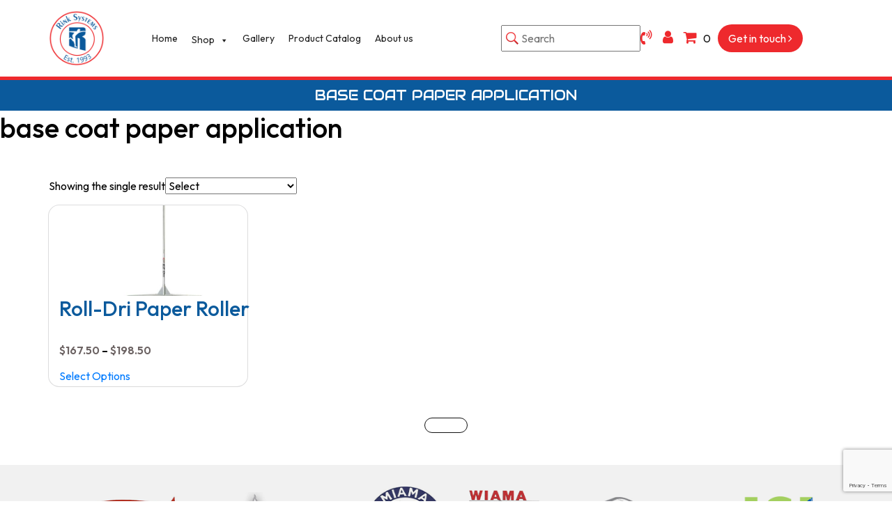

--- FILE ---
content_type: text/html; charset=UTF-8
request_url: https://rinksystems.com/product-tag/base-coat-paper-application/
body_size: 22398
content:
 <!DOCTYPE html>
<html lang="en">

<head>
  <meta charset="UTF-8">
  <meta name="viewport" content="width=device-width, initial-scale=1.0">
  <link rel="icon" type="image/x-icon" href="https://rinksystems.com/wp-content/themes/rinksystem/images/favicon.png">
  <link rel="canonical" href="https://rinksystems.com/product-tag/base-coat-paper-application" />  <link rel="stylesheet" href="https://maxcdn.bootstrapcdn.com/bootstrap/4.0.0/css/bootstrap.min.css">
  <link rel="stylesheet" href="https://cdnjs.cloudflare.com/ajax/libs/font-awesome/6.6.0/css/all.min.css" />
  <link rel="stylesheet" href="https://maxcdn.bootstrapcdn.com/font-awesome/4.7.0/css/font-awesome.min.css" type="text/css" media="all" />
  <link rel="stylesheet" href="https://rinksystems.com/wp-content/themes/rinksystem/css/custom.css?1814710183">
  <title>base coat paper application Archives - Rink Systems </title>
  <link href="https://fonts.googleapis.com/css2?family=Outfit:wght@100..900&display=swap" rel="stylesheet">
  <link rel="stylesheet" href="https://cdnjs.cloudflare.com/ajax/libs/lightbox2/2.11.1/css/lightbox.min.css">
  <link rel="stylesheet" href="https://cdnjs.cloudflare.com/ajax/libs/OwlCarousel2/2.3.4/assets/owl.carousel.min.css">
  <link rel="stylesheet" href="https://cdnjs.cloudflare.com/ajax/libs/OwlCarousel2/2.3.4/assets/owl.theme.default.min.css">
  <meta http-equiv="X-UA-Compatible" content="IE=edge" /><meta name="viewport" content="width=device-width, initial-scale=1"><meta name='robots' content='index, follow, max-image-preview:large, max-snippet:-1, max-video-preview:-1' />

	<!-- This site is optimized with the Yoast SEO plugin v24.5 - https://yoast.com/wordpress/plugins/seo/ -->
	<link rel="canonical" href="https://rinksystems.com/product-tag/base-coat-paper-application/" />
	<meta property="og:locale" content="en_US" />
	<meta property="og:type" content="article" />
	<meta property="og:title" content="base coat paper application Archives - Rink Systems" />
	<meta property="og:url" content="https://rinksystems.com/product-tag/base-coat-paper-application/" />
	<meta property="og:site_name" content="Rink Systems" />
	<meta name="twitter:card" content="summary_large_image" />
	<script type="application/ld+json" class="yoast-schema-graph">{"@context":"https://schema.org","@graph":[{"@type":"CollectionPage","@id":"https://rinksystems.com/product-tag/base-coat-paper-application/","url":"https://rinksystems.com/product-tag/base-coat-paper-application/","name":"base coat paper application Archives - Rink Systems","isPartOf":{"@id":"https://rinksystems.com/#website"},"primaryImageOfPage":{"@id":"https://rinksystems.com/product-tag/base-coat-paper-application/#primaryimage"},"image":{"@id":"https://rinksystems.com/product-tag/base-coat-paper-application/#primaryimage"},"thumbnailUrl":"https://rinksystems.com/wp-content/uploads/2024/04/Roll-Dri-paper-roller.jpg","breadcrumb":{"@id":"https://rinksystems.com/product-tag/base-coat-paper-application/#breadcrumb"},"inLanguage":"en-US"},{"@type":"ImageObject","inLanguage":"en-US","@id":"https://rinksystems.com/product-tag/base-coat-paper-application/#primaryimage","url":"https://rinksystems.com/wp-content/uploads/2024/04/Roll-Dri-paper-roller.jpg","contentUrl":"https://rinksystems.com/wp-content/uploads/2024/04/Roll-Dri-paper-roller.jpg","width":458,"height":610,"caption":"Rinksystems Image"},{"@type":"BreadcrumbList","@id":"https://rinksystems.com/product-tag/base-coat-paper-application/#breadcrumb","itemListElement":[{"@type":"ListItem","position":1,"name":"Home","item":"https://rinksystems.com/"},{"@type":"ListItem","position":2,"name":"base coat paper application"}]},{"@type":"WebSite","@id":"https://rinksystems.com/#website","url":"https://rinksystems.com/","name":"Rink Systems","description":"","potentialAction":[{"@type":"SearchAction","target":{"@type":"EntryPoint","urlTemplate":"https://rinksystems.com/?s={search_term_string}"},"query-input":{"@type":"PropertyValueSpecification","valueRequired":true,"valueName":"search_term_string"}}],"inLanguage":"en-US"}]}</script>
	<!-- / Yoast SEO plugin. -->


<link rel="alternate" type="application/rss+xml" title="Rink Systems &raquo; base coat paper application Tag Feed" href="https://rinksystems.com/product-tag/base-coat-paper-application/feed/" />
<style id='wp-img-auto-sizes-contain-inline-css' type='text/css'>
img:is([sizes=auto i],[sizes^="auto," i]){contain-intrinsic-size:3000px 1500px}
/*# sourceURL=wp-img-auto-sizes-contain-inline-css */
</style>
<link rel='stylesheet' id='font-awesome-css' href='https://rinksystems.com/wp-content/plugins/load-more-products-for-woocommerce/berocket/assets/css/font-awesome.min.css?ver=6.9' type='text/css' media='all' />
<style id='wp-emoji-styles-inline-css' type='text/css'>

	img.wp-smiley, img.emoji {
		display: inline !important;
		border: none !important;
		box-shadow: none !important;
		height: 1em !important;
		width: 1em !important;
		margin: 0 0.07em !important;
		vertical-align: -0.1em !important;
		background: none !important;
		padding: 0 !important;
	}
/*# sourceURL=wp-emoji-styles-inline-css */
</style>
<style id='wp-block-library-inline-css' type='text/css'>
:root{--wp-block-synced-color:#7a00df;--wp-block-synced-color--rgb:122,0,223;--wp-bound-block-color:var(--wp-block-synced-color);--wp-editor-canvas-background:#ddd;--wp-admin-theme-color:#007cba;--wp-admin-theme-color--rgb:0,124,186;--wp-admin-theme-color-darker-10:#006ba1;--wp-admin-theme-color-darker-10--rgb:0,107,160.5;--wp-admin-theme-color-darker-20:#005a87;--wp-admin-theme-color-darker-20--rgb:0,90,135;--wp-admin-border-width-focus:2px}@media (min-resolution:192dpi){:root{--wp-admin-border-width-focus:1.5px}}.wp-element-button{cursor:pointer}:root .has-very-light-gray-background-color{background-color:#eee}:root .has-very-dark-gray-background-color{background-color:#313131}:root .has-very-light-gray-color{color:#eee}:root .has-very-dark-gray-color{color:#313131}:root .has-vivid-green-cyan-to-vivid-cyan-blue-gradient-background{background:linear-gradient(135deg,#00d084,#0693e3)}:root .has-purple-crush-gradient-background{background:linear-gradient(135deg,#34e2e4,#4721fb 50%,#ab1dfe)}:root .has-hazy-dawn-gradient-background{background:linear-gradient(135deg,#faaca8,#dad0ec)}:root .has-subdued-olive-gradient-background{background:linear-gradient(135deg,#fafae1,#67a671)}:root .has-atomic-cream-gradient-background{background:linear-gradient(135deg,#fdd79a,#004a59)}:root .has-nightshade-gradient-background{background:linear-gradient(135deg,#330968,#31cdcf)}:root .has-midnight-gradient-background{background:linear-gradient(135deg,#020381,#2874fc)}:root{--wp--preset--font-size--normal:16px;--wp--preset--font-size--huge:42px}.has-regular-font-size{font-size:1em}.has-larger-font-size{font-size:2.625em}.has-normal-font-size{font-size:var(--wp--preset--font-size--normal)}.has-huge-font-size{font-size:var(--wp--preset--font-size--huge)}.has-text-align-center{text-align:center}.has-text-align-left{text-align:left}.has-text-align-right{text-align:right}.has-fit-text{white-space:nowrap!important}#end-resizable-editor-section{display:none}.aligncenter{clear:both}.items-justified-left{justify-content:flex-start}.items-justified-center{justify-content:center}.items-justified-right{justify-content:flex-end}.items-justified-space-between{justify-content:space-between}.screen-reader-text{border:0;clip-path:inset(50%);height:1px;margin:-1px;overflow:hidden;padding:0;position:absolute;width:1px;word-wrap:normal!important}.screen-reader-text:focus{background-color:#ddd;clip-path:none;color:#444;display:block;font-size:1em;height:auto;left:5px;line-height:normal;padding:15px 23px 14px;text-decoration:none;top:5px;width:auto;z-index:100000}html :where(.has-border-color){border-style:solid}html :where([style*=border-top-color]){border-top-style:solid}html :where([style*=border-right-color]){border-right-style:solid}html :where([style*=border-bottom-color]){border-bottom-style:solid}html :where([style*=border-left-color]){border-left-style:solid}html :where([style*=border-width]){border-style:solid}html :where([style*=border-top-width]){border-top-style:solid}html :where([style*=border-right-width]){border-right-style:solid}html :where([style*=border-bottom-width]){border-bottom-style:solid}html :where([style*=border-left-width]){border-left-style:solid}html :where(img[class*=wp-image-]){height:auto;max-width:100%}:where(figure){margin:0 0 1em}html :where(.is-position-sticky){--wp-admin--admin-bar--position-offset:var(--wp-admin--admin-bar--height,0px)}@media screen and (max-width:600px){html :where(.is-position-sticky){--wp-admin--admin-bar--position-offset:0px}}

/*# sourceURL=wp-block-library-inline-css */
</style><link rel='stylesheet' id='wc-blocks-style-css' href='https://rinksystems.com/wp-content/plugins/woocommerce/assets/client/blocks/wc-blocks.css?ver=wc-9.7.2' type='text/css' media='all' />
<style id='global-styles-inline-css' type='text/css'>
:root{--wp--preset--aspect-ratio--square: 1;--wp--preset--aspect-ratio--4-3: 4/3;--wp--preset--aspect-ratio--3-4: 3/4;--wp--preset--aspect-ratio--3-2: 3/2;--wp--preset--aspect-ratio--2-3: 2/3;--wp--preset--aspect-ratio--16-9: 16/9;--wp--preset--aspect-ratio--9-16: 9/16;--wp--preset--color--black: #000000;--wp--preset--color--cyan-bluish-gray: #abb8c3;--wp--preset--color--white: #ffffff;--wp--preset--color--pale-pink: #f78da7;--wp--preset--color--vivid-red: #cf2e2e;--wp--preset--color--luminous-vivid-orange: #ff6900;--wp--preset--color--luminous-vivid-amber: #fcb900;--wp--preset--color--light-green-cyan: #7bdcb5;--wp--preset--color--vivid-green-cyan: #00d084;--wp--preset--color--pale-cyan-blue: #8ed1fc;--wp--preset--color--vivid-cyan-blue: #0693e3;--wp--preset--color--vivid-purple: #9b51e0;--wp--preset--gradient--vivid-cyan-blue-to-vivid-purple: linear-gradient(135deg,rgb(6,147,227) 0%,rgb(155,81,224) 100%);--wp--preset--gradient--light-green-cyan-to-vivid-green-cyan: linear-gradient(135deg,rgb(122,220,180) 0%,rgb(0,208,130) 100%);--wp--preset--gradient--luminous-vivid-amber-to-luminous-vivid-orange: linear-gradient(135deg,rgb(252,185,0) 0%,rgb(255,105,0) 100%);--wp--preset--gradient--luminous-vivid-orange-to-vivid-red: linear-gradient(135deg,rgb(255,105,0) 0%,rgb(207,46,46) 100%);--wp--preset--gradient--very-light-gray-to-cyan-bluish-gray: linear-gradient(135deg,rgb(238,238,238) 0%,rgb(169,184,195) 100%);--wp--preset--gradient--cool-to-warm-spectrum: linear-gradient(135deg,rgb(74,234,220) 0%,rgb(151,120,209) 20%,rgb(207,42,186) 40%,rgb(238,44,130) 60%,rgb(251,105,98) 80%,rgb(254,248,76) 100%);--wp--preset--gradient--blush-light-purple: linear-gradient(135deg,rgb(255,206,236) 0%,rgb(152,150,240) 100%);--wp--preset--gradient--blush-bordeaux: linear-gradient(135deg,rgb(254,205,165) 0%,rgb(254,45,45) 50%,rgb(107,0,62) 100%);--wp--preset--gradient--luminous-dusk: linear-gradient(135deg,rgb(255,203,112) 0%,rgb(199,81,192) 50%,rgb(65,88,208) 100%);--wp--preset--gradient--pale-ocean: linear-gradient(135deg,rgb(255,245,203) 0%,rgb(182,227,212) 50%,rgb(51,167,181) 100%);--wp--preset--gradient--electric-grass: linear-gradient(135deg,rgb(202,248,128) 0%,rgb(113,206,126) 100%);--wp--preset--gradient--midnight: linear-gradient(135deg,rgb(2,3,129) 0%,rgb(40,116,252) 100%);--wp--preset--font-size--small: 13px;--wp--preset--font-size--medium: 20px;--wp--preset--font-size--large: 36px;--wp--preset--font-size--x-large: 42px;--wp--preset--font-family--inter: "Inter", sans-serif;--wp--preset--font-family--cardo: Cardo;--wp--preset--spacing--20: 0.44rem;--wp--preset--spacing--30: 0.67rem;--wp--preset--spacing--40: 1rem;--wp--preset--spacing--50: 1.5rem;--wp--preset--spacing--60: 2.25rem;--wp--preset--spacing--70: 3.38rem;--wp--preset--spacing--80: 5.06rem;--wp--preset--shadow--natural: 6px 6px 9px rgba(0, 0, 0, 0.2);--wp--preset--shadow--deep: 12px 12px 50px rgba(0, 0, 0, 0.4);--wp--preset--shadow--sharp: 6px 6px 0px rgba(0, 0, 0, 0.2);--wp--preset--shadow--outlined: 6px 6px 0px -3px rgb(255, 255, 255), 6px 6px rgb(0, 0, 0);--wp--preset--shadow--crisp: 6px 6px 0px rgb(0, 0, 0);}:where(.is-layout-flex){gap: 0.5em;}:where(.is-layout-grid){gap: 0.5em;}body .is-layout-flex{display: flex;}.is-layout-flex{flex-wrap: wrap;align-items: center;}.is-layout-flex > :is(*, div){margin: 0;}body .is-layout-grid{display: grid;}.is-layout-grid > :is(*, div){margin: 0;}:where(.wp-block-columns.is-layout-flex){gap: 2em;}:where(.wp-block-columns.is-layout-grid){gap: 2em;}:where(.wp-block-post-template.is-layout-flex){gap: 1.25em;}:where(.wp-block-post-template.is-layout-grid){gap: 1.25em;}.has-black-color{color: var(--wp--preset--color--black) !important;}.has-cyan-bluish-gray-color{color: var(--wp--preset--color--cyan-bluish-gray) !important;}.has-white-color{color: var(--wp--preset--color--white) !important;}.has-pale-pink-color{color: var(--wp--preset--color--pale-pink) !important;}.has-vivid-red-color{color: var(--wp--preset--color--vivid-red) !important;}.has-luminous-vivid-orange-color{color: var(--wp--preset--color--luminous-vivid-orange) !important;}.has-luminous-vivid-amber-color{color: var(--wp--preset--color--luminous-vivid-amber) !important;}.has-light-green-cyan-color{color: var(--wp--preset--color--light-green-cyan) !important;}.has-vivid-green-cyan-color{color: var(--wp--preset--color--vivid-green-cyan) !important;}.has-pale-cyan-blue-color{color: var(--wp--preset--color--pale-cyan-blue) !important;}.has-vivid-cyan-blue-color{color: var(--wp--preset--color--vivid-cyan-blue) !important;}.has-vivid-purple-color{color: var(--wp--preset--color--vivid-purple) !important;}.has-black-background-color{background-color: var(--wp--preset--color--black) !important;}.has-cyan-bluish-gray-background-color{background-color: var(--wp--preset--color--cyan-bluish-gray) !important;}.has-white-background-color{background-color: var(--wp--preset--color--white) !important;}.has-pale-pink-background-color{background-color: var(--wp--preset--color--pale-pink) !important;}.has-vivid-red-background-color{background-color: var(--wp--preset--color--vivid-red) !important;}.has-luminous-vivid-orange-background-color{background-color: var(--wp--preset--color--luminous-vivid-orange) !important;}.has-luminous-vivid-amber-background-color{background-color: var(--wp--preset--color--luminous-vivid-amber) !important;}.has-light-green-cyan-background-color{background-color: var(--wp--preset--color--light-green-cyan) !important;}.has-vivid-green-cyan-background-color{background-color: var(--wp--preset--color--vivid-green-cyan) !important;}.has-pale-cyan-blue-background-color{background-color: var(--wp--preset--color--pale-cyan-blue) !important;}.has-vivid-cyan-blue-background-color{background-color: var(--wp--preset--color--vivid-cyan-blue) !important;}.has-vivid-purple-background-color{background-color: var(--wp--preset--color--vivid-purple) !important;}.has-black-border-color{border-color: var(--wp--preset--color--black) !important;}.has-cyan-bluish-gray-border-color{border-color: var(--wp--preset--color--cyan-bluish-gray) !important;}.has-white-border-color{border-color: var(--wp--preset--color--white) !important;}.has-pale-pink-border-color{border-color: var(--wp--preset--color--pale-pink) !important;}.has-vivid-red-border-color{border-color: var(--wp--preset--color--vivid-red) !important;}.has-luminous-vivid-orange-border-color{border-color: var(--wp--preset--color--luminous-vivid-orange) !important;}.has-luminous-vivid-amber-border-color{border-color: var(--wp--preset--color--luminous-vivid-amber) !important;}.has-light-green-cyan-border-color{border-color: var(--wp--preset--color--light-green-cyan) !important;}.has-vivid-green-cyan-border-color{border-color: var(--wp--preset--color--vivid-green-cyan) !important;}.has-pale-cyan-blue-border-color{border-color: var(--wp--preset--color--pale-cyan-blue) !important;}.has-vivid-cyan-blue-border-color{border-color: var(--wp--preset--color--vivid-cyan-blue) !important;}.has-vivid-purple-border-color{border-color: var(--wp--preset--color--vivid-purple) !important;}.has-vivid-cyan-blue-to-vivid-purple-gradient-background{background: var(--wp--preset--gradient--vivid-cyan-blue-to-vivid-purple) !important;}.has-light-green-cyan-to-vivid-green-cyan-gradient-background{background: var(--wp--preset--gradient--light-green-cyan-to-vivid-green-cyan) !important;}.has-luminous-vivid-amber-to-luminous-vivid-orange-gradient-background{background: var(--wp--preset--gradient--luminous-vivid-amber-to-luminous-vivid-orange) !important;}.has-luminous-vivid-orange-to-vivid-red-gradient-background{background: var(--wp--preset--gradient--luminous-vivid-orange-to-vivid-red) !important;}.has-very-light-gray-to-cyan-bluish-gray-gradient-background{background: var(--wp--preset--gradient--very-light-gray-to-cyan-bluish-gray) !important;}.has-cool-to-warm-spectrum-gradient-background{background: var(--wp--preset--gradient--cool-to-warm-spectrum) !important;}.has-blush-light-purple-gradient-background{background: var(--wp--preset--gradient--blush-light-purple) !important;}.has-blush-bordeaux-gradient-background{background: var(--wp--preset--gradient--blush-bordeaux) !important;}.has-luminous-dusk-gradient-background{background: var(--wp--preset--gradient--luminous-dusk) !important;}.has-pale-ocean-gradient-background{background: var(--wp--preset--gradient--pale-ocean) !important;}.has-electric-grass-gradient-background{background: var(--wp--preset--gradient--electric-grass) !important;}.has-midnight-gradient-background{background: var(--wp--preset--gradient--midnight) !important;}.has-small-font-size{font-size: var(--wp--preset--font-size--small) !important;}.has-medium-font-size{font-size: var(--wp--preset--font-size--medium) !important;}.has-large-font-size{font-size: var(--wp--preset--font-size--large) !important;}.has-x-large-font-size{font-size: var(--wp--preset--font-size--x-large) !important;}
/*# sourceURL=global-styles-inline-css */
</style>

<style id='classic-theme-styles-inline-css' type='text/css'>
/*! This file is auto-generated */
.wp-block-button__link{color:#fff;background-color:#32373c;border-radius:9999px;box-shadow:none;text-decoration:none;padding:calc(.667em + 2px) calc(1.333em + 2px);font-size:1.125em}.wp-block-file__button{background:#32373c;color:#fff;text-decoration:none}
/*# sourceURL=/wp-includes/css/classic-themes.min.css */
</style>
<link rel='stylesheet' id='wpos-magnific-style-css' href='https://rinksystems.com/wp-content/plugins/album-and-image-gallery-plus-lightbox/assets/css/magnific-popup.css?ver=2.1.3' type='text/css' media='all' />
<link rel='stylesheet' id='wpos-slick-style-css' href='https://rinksystems.com/wp-content/plugins/album-and-image-gallery-plus-lightbox/assets/css/slick.css?ver=2.1.3' type='text/css' media='all' />
<link rel='stylesheet' id='aigpl-public-css-css' href='https://rinksystems.com/wp-content/plugins/album-and-image-gallery-plus-lightbox/assets/css/aigpl-public.css?ver=2.1.3' type='text/css' media='all' />
<link rel='stylesheet' id='contact-form-7-css' href='https://rinksystems.com/wp-content/plugins/contact-form-7/includes/css/styles.css?ver=6.0.4' type='text/css' media='all' />
<link rel='stylesheet' id='DSCF7-front-css-css' href='https://rinksystems.com/wp-content/plugins/digital-signature-for-contact-form-7/assets/css/front.css?ver=1.0.0' type='text/css' media='all' />
<link rel='stylesheet' id='plwao-front-style-css' href='https://rinksystems.com/wp-content/plugins/preloader-for-website/assets/css/plwao-front.css?ver=1.3.1' type='text/css' media='all' />
<link rel='stylesheet' id='aftax-frontc-css' href='https://rinksystems.com/wp-content/plugins/woocommerce-tax-exempt-plugin-web-pkg-1.7.0/assets/css/aftax_front.css?ver=1.0' type='text/css' media='' />
<link rel='stylesheet' id='woocommerce-layout-css' href='https://rinksystems.com/wp-content/plugins/woocommerce/assets/css/woocommerce-layout.css?ver=9.7.2' type='text/css' media='all' />
<link rel='stylesheet' id='woocommerce-smallscreen-css' href='https://rinksystems.com/wp-content/plugins/woocommerce/assets/css/woocommerce-smallscreen.css?ver=9.7.2' type='text/css' media='only screen and (max-width: 768px)' />
<link rel='stylesheet' id='woocommerce-general-css' href='https://rinksystems.com/wp-content/plugins/woocommerce/assets/css/woocommerce.css?ver=9.7.2' type='text/css' media='all' />
<style id='woocommerce-inline-inline-css' type='text/css'>
.woocommerce form .form-row .required { visibility: visible; }
/*# sourceURL=woocommerce-inline-inline-css */
</style>
<link rel='stylesheet' id='wt-import-export-for-woo-css' href='https://rinksystems.com/wp-content/plugins/wt-import-export-for-woo/public/css/wt-import-export-for-woo-public.css?ver=1.1.6' type='text/css' media='all' />
<link rel='stylesheet' id='megamenu-css' href='https://rinksystems.com/wp-content/uploads/maxmegamenu/style.css?ver=8fcc41' type='text/css' media='all' />
<link rel='stylesheet' id='dashicons-css' href='https://rinksystems.com/wp-includes/css/dashicons.min.css?ver=6.9' type='text/css' media='all' />
<link rel='stylesheet' id='brands-styles-css' href='https://rinksystems.com/wp-content/plugins/woocommerce/assets/css/brands.css?ver=9.7.2' type='text/css' media='all' />
<link rel='stylesheet' id='cf7cf-style-css' href='https://rinksystems.com/wp-content/plugins/cf7-conditional-fields/style.css?ver=2.5.11' type='text/css' media='all' />
<script type="a5217aa3e20bf6649a81b777-text/javascript" src="https://rinksystems.com/wp-includes/js/jquery/jquery.min.js?ver=3.7.1" id="jquery-core-js"></script>
<script type="a5217aa3e20bf6649a81b777-text/javascript" src="https://rinksystems.com/wp-includes/js/jquery/jquery-migrate.min.js?ver=3.4.1" id="jquery-migrate-js"></script>
<script type="a5217aa3e20bf6649a81b777-text/javascript" src="https://rinksystems.com/wp-content/plugins/digital-signature-for-contact-form-7/assets/js/digital_signature_pad.js?ver=1.0.0" id="DSCF7-jquery-sign-js-js"></script>
<script type="a5217aa3e20bf6649a81b777-text/javascript" id="3d-flip-book-client-locale-loader-js-extra">
/* <![CDATA[ */
var FB3D_CLIENT_LOCALE = {"ajaxurl":"https://rinksystems.com/wp-admin/admin-ajax.php","dictionary":{"Table of contents":"Table of contents","Close":"Close","Bookmarks":"Bookmarks","Thumbnails":"Thumbnails","Search":"Search","Share":"Share","Facebook":"Facebook","Twitter":"Twitter","Email":"Email","Play":"Play","Previous page":"Previous page","Next page":"Next page","Zoom in":"Zoom in","Zoom out":"Zoom out","Fit view":"Fit view","Auto play":"Auto play","Full screen":"Full screen","More":"More","Smart pan":"Smart pan","Single page":"Single page","Sounds":"Sounds","Stats":"Stats","Print":"Print","Download":"Download","Goto first page":"Goto first page","Goto last page":"Goto last page"},"images":"https://rinksystems.com/wp-content/plugins/interactive-3d-flipbook-powered-physics-engine/assets/images/","jsData":{"urls":[],"posts":{"ids_mis":[],"ids":[]},"pages":[],"firstPages":[],"bookCtrlProps":[],"bookTemplates":[]},"key":"3d-flip-book","pdfJS":{"pdfJsLib":"https://rinksystems.com/wp-content/plugins/interactive-3d-flipbook-powered-physics-engine/assets/js/pdf.min.js?ver=4.3.136","pdfJsWorker":"https://rinksystems.com/wp-content/plugins/interactive-3d-flipbook-powered-physics-engine/assets/js/pdf.worker.js?ver=4.3.136","stablePdfJsLib":"https://rinksystems.com/wp-content/plugins/interactive-3d-flipbook-powered-physics-engine/assets/js/stable/pdf.min.js?ver=2.5.207","stablePdfJsWorker":"https://rinksystems.com/wp-content/plugins/interactive-3d-flipbook-powered-physics-engine/assets/js/stable/pdf.worker.js?ver=2.5.207","pdfJsCMapUrl":"https://rinksystems.com/wp-content/plugins/interactive-3d-flipbook-powered-physics-engine/assets/cmaps/"},"cacheurl":"https://rinksystems.com/wp-content/uploads/3d-flip-book/cache/","pluginsurl":"https://rinksystems.com/wp-content/plugins/","pluginurl":"https://rinksystems.com/wp-content/plugins/interactive-3d-flipbook-powered-physics-engine/","thumbnailSize":{"width":"150","height":"150"},"version":"1.16.15"};
//# sourceURL=3d-flip-book-client-locale-loader-js-extra
/* ]]> */
</script>
<script type="a5217aa3e20bf6649a81b777-text/javascript" src="https://rinksystems.com/wp-content/plugins/interactive-3d-flipbook-powered-physics-engine/assets/js/client-locale-loader.js?ver=1.16.15" id="3d-flip-book-client-locale-loader-js" async="async" data-wp-strategy="async"></script>
<script type="a5217aa3e20bf6649a81b777-text/javascript" id="print-invoices-packing-slip-labels-for-woocommerce_public-js-extra">
/* <![CDATA[ */
var wf_pklist_params_public = {"show_document_preview":"No","document_access_type":"logged_in","is_user_logged_in":"","msgs":{"invoice_number_prompt_free_order":"\u2018Generate invoice for free orders\u2019 is disabled in Invoice settings \u003E Advanced. You are attempting to generate invoice for this free order. Proceed?","creditnote_number_prompt":"Refund in this order seems not having credit number yet. Do you want to manually generate one ?","invoice_number_prompt_no_from_addr":"Please fill the `from address` in the plugin's general settings.","invoice_title_prompt":"Invoice","invoice_number_prompt":"number has not been generated yet. Do you want to manually generate one ?","pop_dont_show_again":false,"request_error":"Request error.","error_loading_data":"Error loading data.","min_value_error":"minimum value should be","generating_document_text":"Generating document...","new_tab_open_error":"Failed to open new tab. Please check your browser settings."}};
//# sourceURL=print-invoices-packing-slip-labels-for-woocommerce_public-js-extra
/* ]]> */
</script>
<script type="a5217aa3e20bf6649a81b777-text/javascript" src="https://rinksystems.com/wp-content/plugins/print-invoices-packing-slip-labels-for-woocommerce/public/js/wf-woocommerce-packing-list-public.js?ver=4.7.7" id="print-invoices-packing-slip-labels-for-woocommerce_public-js"></script>
<script type="a5217aa3e20bf6649a81b777-text/javascript" src="https://rinksystems.com/wp-content/plugins/woocommerce-tax-exempt-plugin-web-pkg-1.7.0/assets/js/aftax_front.js?ver=1.0" id="aftax-frontj-js"></script>
<script type="a5217aa3e20bf6649a81b777-text/javascript" src="https://rinksystems.com/wp-content/plugins/woocommerce/assets/js/jquery-blockui/jquery.blockUI.min.js?ver=2.7.0-wc.9.7.2" id="jquery-blockui-js" defer="defer" data-wp-strategy="defer"></script>
<script type="a5217aa3e20bf6649a81b777-text/javascript" id="wc-add-to-cart-js-extra">
/* <![CDATA[ */
var wc_add_to_cart_params = {"ajax_url":"/wp-admin/admin-ajax.php","wc_ajax_url":"/?wc-ajax=%%endpoint%%","i18n_view_cart":"View cart","cart_url":"https://rinksystems.com/cart/","is_cart":"","cart_redirect_after_add":"no"};
//# sourceURL=wc-add-to-cart-js-extra
/* ]]> */
</script>
<script type="a5217aa3e20bf6649a81b777-text/javascript" src="https://rinksystems.com/wp-content/plugins/woocommerce/assets/js/frontend/add-to-cart.min.js?ver=9.7.2" id="wc-add-to-cart-js" defer="defer" data-wp-strategy="defer"></script>
<script type="a5217aa3e20bf6649a81b777-text/javascript" src="https://rinksystems.com/wp-content/plugins/woocommerce/assets/js/js-cookie/js.cookie.min.js?ver=2.1.4-wc.9.7.2" id="js-cookie-js" defer="defer" data-wp-strategy="defer"></script>
<script type="a5217aa3e20bf6649a81b777-text/javascript" id="woocommerce-js-extra">
/* <![CDATA[ */
var woocommerce_params = {"ajax_url":"/wp-admin/admin-ajax.php","wc_ajax_url":"/?wc-ajax=%%endpoint%%","i18n_password_show":"Show password","i18n_password_hide":"Hide password"};
//# sourceURL=woocommerce-js-extra
/* ]]> */
</script>
<script type="a5217aa3e20bf6649a81b777-text/javascript" src="https://rinksystems.com/wp-content/plugins/woocommerce/assets/js/frontend/woocommerce.min.js?ver=9.7.2" id="woocommerce-js" defer="defer" data-wp-strategy="defer"></script>
<link rel="https://api.w.org/" href="https://rinksystems.com/wp-json/" /><link rel="alternate" title="JSON" type="application/json" href="https://rinksystems.com/wp-json/wp/v2/product_tag/387" /><link rel="EditURI" type="application/rsd+xml" title="RSD" href="https://rinksystems.com/xmlrpc.php?rsd" />
<meta name="generator" content="WordPress 6.9" />
<meta name="generator" content="WooCommerce 9.7.2" />
<!-- Google tag (gtag.js) -->
<script async src="https://www.googletagmanager.com/gtag/js?id=G-YR7E51L5S0" type="a5217aa3e20bf6649a81b777-text/javascript"></script>
<script type="a5217aa3e20bf6649a81b777-text/javascript">
  window.dataLayer = window.dataLayer || [];
  function gtag(){dataLayer.push(arguments);}
  gtag('js', new Date());

  gtag('config', 'G-YR7E51L5S0');
</script>
<style></style><style>
                .lmp_load_more_button.br_lmp_button_settings .lmp_button:hover {
                    background-color: #9999ff!important;
                    color: #111111!important;
                }
                .lmp_load_more_button.br_lmp_prev_settings .lmp_button:hover {
                    background-color: #9999ff!important;
                    color: #111111!important;
                }li.product.lazy, .berocket_lgv_additional_data.lazy{opacity:0;}</style>
		<script type="a5217aa3e20bf6649a81b777-text/javascript">
			var plwao_tag	= document.getElementsByTagName( 'html' )[0];
			var plwao_class	= plwao_tag.getAttribute("class");
			var new_classes	= plwao_class ? plwao_class.concat(' plwao-hide') : 'plwao-hide';

			plwao_tag.setAttribute( 'class', new_classes );
		</script>

	
    <meta name="google-site-verification" content="2hYHzEWkybMPdz4QCJ2eaO3A2f5PqOOUO2-3oK3JLSg" />

        <style>
            .related .single_add_to_cart_button {
                display: none!important;
            }
        </style>
    	<noscript><style>.woocommerce-product-gallery{ opacity: 1 !important; }</style></noscript>
	<style class='wp-fonts-local' type='text/css'>
@font-face{font-family:Inter;font-style:normal;font-weight:300 900;font-display:fallback;src:url('https://rinksystems.com/wp-content/plugins/woocommerce/assets/fonts/Inter-VariableFont_slnt,wght.woff2') format('woff2');font-stretch:normal;}
@font-face{font-family:Cardo;font-style:normal;font-weight:400;font-display:fallback;src:url('https://rinksystems.com/wp-content/plugins/woocommerce/assets/fonts/cardo_normal_400.woff2') format('woff2');}
</style>
<style type="text/css">.wpgs-for .slick-arrow::before,.wpgs-nav .slick-prev::before, .wpgs-nav .slick-next::before{color:#000;}.fancybox-bg{background-color:rgba(10,0,0,0.75);}.fancybox-caption,.fancybox-infobar{color:#fff;}.wpgs-nav .slick-slide{border-color:transparent}.wpgs-nav .slick-current{border-color:#000}.wpgs-video-wrapper{min-height:500px;}</style><link rel="icon" href="https://rinksystems.com/wp-content/uploads/2024/04/foot-logo-100x100.png" sizes="32x32" />
<link rel="icon" href="https://rinksystems.com/wp-content/uploads/2024/04/foot-logo.png" sizes="192x192" />
<link rel="apple-touch-icon" href="https://rinksystems.com/wp-content/uploads/2024/04/foot-logo.png" />
<meta name="msapplication-TileImage" content="https://rinksystems.com/wp-content/uploads/2024/04/foot-logo.png" />
		<style type="text/css" id="wp-custom-css">
			/* 30-06-2025 */
:root {
    --Audi-font: "Audiowide", serif;
    --red-color: #ee292d;
    --blue-color: #0a599b;
}
form.wpcf7-form.init input {
    overflow: visible;
    padding: 10px;
    width: 100%;
    border-radius: 10px;
    background: transparent;
    border: 1px solid #ccc;
    background: #fcfcfc;
}

.contact_form textarea {
    display: block;
    width: 100%;
    margin-bottom: 16px;
    padding: 9px;
    resize: none;
    outline: none;
    box-shadow: none;
    border: 1px solid #ccc;
    border-radius: 4px;
    background: #fcfcfc;
}

label {
    display: inline-block;
    margin-bottom: .5rem;
    width: 100%;
}


.contactus-box i {
    background: white;
    padding: 18px 17px!important;
    color: #0b5a9c;
    font-size: 28px;
    border-radius: 50%;
    width: 60px;
    height: 60px;
    text-align: center;
    margin-bottom: 8px;
    cursor: pointer;
}

/* New css */
.blog-content header p {
    display: none;
}


.blog-section .single_page_slider .item img {
	 height: 350px;
	object-fit: contain !important;
}


@media (min-width: 992px) {
    .mega-menu-item-17026 {
        display: none !important;
    }
}
}

@media screen and (max-width: 479px) {
.experience_slidesec .content-box {
    background-color: #fff;
    margin-top: 118px !important;
}
}
		</style>
		<style type="text/css">/** Mega Menu CSS: fs **/</style>
<link rel='stylesheet' id='wc-stripe-blocks-checkout-style-css' href='https://rinksystems.com/wp-content/plugins/woocommerce-gateway-stripe/build/upe_blocks.css?ver=0a063413888cd82a3aff222bf358e68d' type='text/css' media='all' />
<link rel='stylesheet' id='berocket_lmp_style-css' href='https://rinksystems.com/wp-content/plugins/load-more-products-for-woocommerce/css/load_products.css?ver=1.2.3.1' type='text/css' media='all' />
</head>

<body class="archive tax-product_tag term-base-coat-paper-application term-387 wp-theme-rinksystem theme-rinksystem woocommerce woocommerce-page woocommerce-no-js mega-menu-main-menu">
  <!-- Header -->
  <header class="site-header">
    <div class="container">
      <div class="row">
        <div class="site-brand">
          <a href="/"><img src="https://rinksystems.com/wp-content/uploads/2024/12/foot-logo-1-1.png" alt="Rinksystems Logo"></a>
        </div>

        <div class="mobile-div">
             <i class="fa-solid fa-magnifying-glass" id="search-icon" style="cursor:pointer;"></i>

<!-- Search Form -->
<div id="search-container" style="display: none;">
  <form action="https://rinksystems.com" method="get">
    <input type="text" name="s" id="search" placeholder="Search" autocomplete="on" required>
    <div class="headersearchbutton">
      <div class="close-btn">
        <input type="submit" name="submit" value="Submit">
      </div>
    </div>
  </form>
</div>
          <a href="/cart">
            <i class="fa fa-shopping-cart" aria-hidden="true"></i>
            <span class="cart-count">0</span>
          </a>

          <a href="/my-account/"><i class="fa fa-user" aria-hidden="true"></i></a>
          <button class="mobile-toggle">
            <i class="fa-solid fa-bars"></i>
          </button>
        </div>



        <div class="div-mob">
          <div class="header-left">

            <div id="mega-menu-wrap-main_menu" class="mega-menu-wrap"><div class="mega-menu-toggle"><div class="mega-toggle-blocks-left"></div><div class="mega-toggle-blocks-center"></div><div class="mega-toggle-blocks-right"><div class='mega-toggle-block mega-menu-toggle-block mega-toggle-block-1' id='mega-toggle-block-1' tabindex='0'><span class='mega-toggle-label' role='button' aria-expanded='false'><span class='mega-toggle-label-closed'></span><span class='mega-toggle-label-open'></span></span></div></div></div><ul id="mega-menu-main_menu" class="mega-menu max-mega-menu mega-menu-horizontal mega-no-js" data-event="click" data-effect="fade_up" data-effect-speed="200" data-effect-mobile="disabled" data-effect-speed-mobile="0" data-mobile-force-width="body" data-second-click="go" data-document-click="collapse" data-vertical-behaviour="standard" data-breakpoint="991" data-unbind="true" data-mobile-state="collapse_all" data-mobile-direction="vertical" data-hover-intent-timeout="300" data-hover-intent-interval="100"><li class='mega-menu-item mega-menu-item-type-post_type mega-menu-item-object-page mega-menu-item-home mega-align-bottom-left mega-menu-flyout mega-menu-item-13085' id='mega-menu-item-13085'><a class="mega-menu-link" href="https://rinksystems.com/" tabindex="0">Home</a></li><li class='mega-menu-item mega-menu-item-type-custom mega-menu-item-object-custom mega-menu-item-has-children mega-menu-megamenu mega-align-bottom-right mega-menu-grid mega-close-after-click mega-disable-link mega-menu-item-13250' id='mega-menu-item-13250'><a class="mega-menu-link" tabindex="0" aria-expanded="false" role="button">Shop<span class="mega-indicator"></span></a>
<ul class="mega-sub-menu">
<li class='mega-menu-row' id='mega-menu-13250-0'>
	<ul class="mega-sub-menu">
<li class='mega-menu-column mega-menu-columns-12-of-12' id='mega-menu-13250-0-0'>
		<ul class="mega-sub-menu">
<li class='mega-menu-item mega-menu-item-type-taxonomy mega-menu-item-object-product_cat mega-menu-item-has-children mega-2-columns mega-menu-item-13101' id='mega-menu-item-13101'><a class="mega-menu-link" href="https://rinksystems.com/product-category/accessories/">Arena Accessories<span class="mega-indicator"></span></a>
			<ul class="mega-sub-menu">
<li class='mega-menu-item mega-menu-item-type-taxonomy mega-menu-item-object-product_cat mega-menu-item-13102' id='mega-menu-item-13102'><a class="mega-menu-link" href="https://rinksystems.com/product-category/accessories/cleaning-products/">Cleaning Products</a></li><li class='mega-menu-item mega-menu-item-type-taxonomy mega-menu-item-object-product_cat mega-menu-item-13103' id='mega-menu-item-13103'><a class="mega-menu-link" href="https://rinksystems.com/product-category/accessories/dasher-components/">Dasher Components</a></li><li class='mega-menu-item mega-menu-item-type-taxonomy mega-menu-item-object-product_cat mega-menu-item-13104' id='mega-menu-item-13104'><a class="mega-menu-link" href="https://rinksystems.com/product-category/accessories/dasher-shielding/">Dasher Shielding</a></li><li class='mega-menu-item mega-menu-item-type-taxonomy mega-menu-item-object-product_cat mega-menu-item-13105' id='mega-menu-item-13105'><a class="mega-menu-link" href="https://rinksystems.com/product-category/accessories/edgers-resurfacing/">Edgers &amp; Resurfacing</a></li><li class='mega-menu-item mega-menu-item-type-taxonomy mega-menu-item-object-product_cat mega-menu-item-13106' id='mega-menu-item-13106'><a class="mega-menu-link" href="https://rinksystems.com/product-category/accessories/goal-frames-pads-netting/">Goal Frames, Pads &amp; Netting</a></li><li class='mega-menu-item mega-menu-item-type-taxonomy mega-menu-item-object-product_cat mega-menu-item-13107' id='mega-menu-item-13107'><a class="mega-menu-link" href="https://rinksystems.com/product-category/accessories/ice-maintenance/">Ice Maintenance</a></li><li class='mega-menu-item mega-menu-item-type-taxonomy mega-menu-item-object-product_cat mega-menu-item-13108' id='mega-menu-item-13108'><a class="mega-menu-link" href="https://rinksystems.com/product-category/accessories/ice-marking-making/">Ice Marking &amp; Making</a></li><li class='mega-menu-item mega-menu-item-type-taxonomy mega-menu-item-object-product_cat mega-menu-item-13109' id='mega-menu-item-13109'><a class="mega-menu-link" href="https://rinksystems.com/product-category/accessories/locker-rooms-seating/">Locker Rooms &amp; Seating</a></li><li class='mega-menu-item mega-menu-item-type-taxonomy mega-menu-item-object-product_cat mega-menu-item-13110' id='mega-menu-item-13110'><a class="mega-menu-link" href="https://rinksystems.com/product-category/accessories/rental-skates-storage/">Rental Skates &amp; Storage</a></li><li class='mega-menu-item mega-menu-item-type-taxonomy mega-menu-item-object-product_cat mega-menu-item-13111' id='mega-menu-item-13111'><a class="mega-menu-link" href="https://rinksystems.com/product-category/accessories/rubber-flooring-ceilings/">Rubber Flooring &amp; Ceilings</a></li><li class='mega-menu-item mega-menu-item-type-taxonomy mega-menu-item-object-product_cat mega-menu-item-13112' id='mega-menu-item-13112'><a class="mega-menu-link" href="https://rinksystems.com/product-category/accessories/skate-sharpening/">Skate Sharpening</a></li><li class='mega-menu-item mega-menu-item-type-taxonomy mega-menu-item-object-product_cat mega-menu-item-13114' id='mega-menu-item-13114'><a class="mega-menu-link" href="https://rinksystems.com/product-category/accessories/training-aids-games/">Training Aids &amp; Games</a></li><li class='mega-menu-item mega-menu-item-type-taxonomy mega-menu-item-object-product_cat mega-menu-item-13113' id='mega-menu-item-13113'><a class="mega-menu-link" href="https://rinksystems.com/product-category/accessories/the-rink-shop/">The Rink Shop</a></li>			</ul>
</li><li class='mega-menu-item mega-menu-item-type-taxonomy mega-menu-item-object-product_cat mega-menu-item-has-children mega-2-columns mega-menu-item-13093' id='mega-menu-item-13093'><a class="mega-menu-link" href="https://rinksystems.com/product-category/dasher-boards/">Dasher Board Systems<span class="mega-indicator"></span></a>
			<ul class="mega-sub-menu">
<li class='mega-menu-item mega-menu-item-type-taxonomy mega-menu-item-object-product_cat mega-menu-item-13094' id='mega-menu-item-13094'><a class="mega-menu-link" href="https://rinksystems.com/product-category/dasher-boards/custom/">Custom</a></li><li class='mega-menu-item mega-menu-item-type-taxonomy mega-menu-item-object-product_cat mega-menu-item-13095' id='mega-menu-item-13095'><a class="mega-menu-link" href="https://rinksystems.com/product-category/dasher-boards/ice-hockey/">Ice Hockey</a></li><li class='mega-menu-item mega-menu-item-type-taxonomy mega-menu-item-object-product_cat mega-menu-item-13096' id='mega-menu-item-13096'><a class="mega-menu-link" href="https://rinksystems.com/product-category/dasher-boards/inline-hockey/">Inline Hockey</a></li><li class='mega-menu-item mega-menu-item-type-taxonomy mega-menu-item-object-product_cat mega-menu-item-13097' id='mega-menu-item-13097'><a class="mega-menu-link" href="https://rinksystems.com/product-category/dasher-boards/parks-recreation/">Parks &amp; Recreation</a></li><li class='mega-menu-item mega-menu-item-type-taxonomy mega-menu-item-object-product_cat mega-menu-item-13098' id='mega-menu-item-13098'><a class="mega-menu-link" href="https://rinksystems.com/product-category/dasher-boards/residential/">Residential</a></li><li class='mega-menu-item mega-menu-item-type-taxonomy mega-menu-item-object-product_cat mega-menu-item-13099' id='mega-menu-item-13099'><a class="mega-menu-link" href="https://rinksystems.com/product-category/dasher-boards/seasonal/">Seasonal</a></li><li class='mega-menu-item mega-menu-item-type-taxonomy mega-menu-item-object-product_cat mega-menu-item-13100' id='mega-menu-item-13100'><a class="mega-menu-link" href="https://rinksystems.com/product-category/dasher-boards/soccer/">Soccer</a></li>			</ul>
</li><li class='mega-menu-item mega-menu-item-type-post_type mega-menu-item-object-page mega-menu-item-13997' id='mega-menu-item-13997'><a class="mega-menu-link" href="https://rinksystems.com/used-equipment/">Used Equipment</a></li>		</ul>
</li>	</ul>
</li></ul>
</li><li class='mega-menu-item mega-menu-item-type-post_type mega-menu-item-object-page mega-align-bottom-left mega-menu-flyout mega-menu-item-13089' id='mega-menu-item-13089'><a class="mega-menu-link" href="https://rinksystems.com/project-gallery/" tabindex="0">Gallery</a></li><li class='mega-menu-item mega-menu-item-type-post_type mega-menu-item-object-page mega-align-bottom-left mega-menu-flyout mega-menu-item-14009' id='mega-menu-item-14009'><a class="mega-menu-link" href="https://rinksystems.com/product-catalog/" tabindex="0">Product Catalog</a></li><li class='mega-menu-item mega-menu-item-type-post_type mega-menu-item-object-page mega-align-bottom-left mega-menu-flyout mega-menu-item-13229' id='mega-menu-item-13229'><a class="mega-menu-link" href="https://rinksystems.com/about-us/" tabindex="0">About us</a></li><li class='mega-contact_us_link mega-menu-item mega-menu-item-type-post_type mega-menu-item-object-page mega-align-bottom-left mega-menu-flyout mega-menu-item-17026 contact_us_link' id='mega-menu-item-17026'><a class="mega-menu-link" href="https://rinksystems.com/contact-us/" tabindex="0">Contact  Us</a></li></ul></div>          </div>

          <!-- Search Icon for Mobile -->


          <div class="header-right">
            <!-- Search Form -->
            <div class="search-form">
              <form action="https://rinksystems.com" method="get">
                <input type="text" name="s" id="search" placeholder="Search" autocomplete="on" value="" required />
                <div class="headersearchbutton">
                  <div class="close-btn"><input type="submit" name="submit" value="Submit"></div>
                </div>
              </form>
            </div>

            <ul class="list-item">
              <li>
                <a href="tel:800-944-7930">
                  <i class="fa fa-volume-control-phone" aria-hidden="true"></i>
                </a>
              </li>
              <li><a href="/my-account/"><i class="fa fa-user" aria-hidden="true"></i></a></li>
              <li>
                <a href="/cart">
                  <i class="fa fa-shopping-cart" aria-hidden="true"></i>
                  <span class="cart-count">0</span>
                </a>
              </li>
              <li class="di-none search-icon"><i class="fa fa-search" aria-hidden="true"></i></li>
            </ul>

            <div class="custom-btn">
              <a href="/contact-us/">Get in touch <i class="fa fa-angle-right" aria-hidden="true"></i></a>
            </div>
          </div>
        </div>
        <div class="mobile-menu">
          <div id="mega-menu-wrap-main_menu" class="mega-menu-wrap"><div class="mega-menu-toggle"><div class="mega-toggle-blocks-left"></div><div class="mega-toggle-blocks-center"></div><div class="mega-toggle-blocks-right"><div class='mega-toggle-block mega-menu-toggle-block mega-toggle-block-1' id='mega-toggle-block-1' tabindex='0'><span class='mega-toggle-label' role='button' aria-expanded='false'><span class='mega-toggle-label-closed'></span><span class='mega-toggle-label-open'></span></span></div></div></div><ul id="mega-menu-main_menu" class="mega-menu max-mega-menu mega-menu-horizontal mega-no-js" data-event="click" data-effect="fade_up" data-effect-speed="200" data-effect-mobile="disabled" data-effect-speed-mobile="0" data-mobile-force-width="body" data-second-click="go" data-document-click="collapse" data-vertical-behaviour="standard" data-breakpoint="991" data-unbind="true" data-mobile-state="collapse_all" data-mobile-direction="vertical" data-hover-intent-timeout="300" data-hover-intent-interval="100"><li class='mega-menu-item mega-menu-item-type-post_type mega-menu-item-object-page mega-menu-item-home mega-align-bottom-left mega-menu-flyout mega-menu-item-13085' id='mega-menu-item-13085'><a class="mega-menu-link" href="https://rinksystems.com/" tabindex="0">Home</a></li><li class='mega-menu-item mega-menu-item-type-custom mega-menu-item-object-custom mega-menu-item-has-children mega-menu-megamenu mega-align-bottom-right mega-menu-grid mega-close-after-click mega-disable-link mega-menu-item-13250' id='mega-menu-item-13250'><a class="mega-menu-link" tabindex="0" aria-expanded="false" role="button">Shop<span class="mega-indicator"></span></a>
<ul class="mega-sub-menu">
<li class='mega-menu-row' id='mega-menu-13250-0'>
	<ul class="mega-sub-menu">
<li class='mega-menu-column mega-menu-columns-12-of-12' id='mega-menu-13250-0-0'>
		<ul class="mega-sub-menu">
<li class='mega-menu-item mega-menu-item-type-taxonomy mega-menu-item-object-product_cat mega-menu-item-has-children mega-2-columns mega-menu-item-13101' id='mega-menu-item-13101'><a class="mega-menu-link" href="https://rinksystems.com/product-category/accessories/">Arena Accessories<span class="mega-indicator"></span></a>
			<ul class="mega-sub-menu">
<li class='mega-menu-item mega-menu-item-type-taxonomy mega-menu-item-object-product_cat mega-menu-item-13102' id='mega-menu-item-13102'><a class="mega-menu-link" href="https://rinksystems.com/product-category/accessories/cleaning-products/">Cleaning Products</a></li><li class='mega-menu-item mega-menu-item-type-taxonomy mega-menu-item-object-product_cat mega-menu-item-13103' id='mega-menu-item-13103'><a class="mega-menu-link" href="https://rinksystems.com/product-category/accessories/dasher-components/">Dasher Components</a></li><li class='mega-menu-item mega-menu-item-type-taxonomy mega-menu-item-object-product_cat mega-menu-item-13104' id='mega-menu-item-13104'><a class="mega-menu-link" href="https://rinksystems.com/product-category/accessories/dasher-shielding/">Dasher Shielding</a></li><li class='mega-menu-item mega-menu-item-type-taxonomy mega-menu-item-object-product_cat mega-menu-item-13105' id='mega-menu-item-13105'><a class="mega-menu-link" href="https://rinksystems.com/product-category/accessories/edgers-resurfacing/">Edgers &amp; Resurfacing</a></li><li class='mega-menu-item mega-menu-item-type-taxonomy mega-menu-item-object-product_cat mega-menu-item-13106' id='mega-menu-item-13106'><a class="mega-menu-link" href="https://rinksystems.com/product-category/accessories/goal-frames-pads-netting/">Goal Frames, Pads &amp; Netting</a></li><li class='mega-menu-item mega-menu-item-type-taxonomy mega-menu-item-object-product_cat mega-menu-item-13107' id='mega-menu-item-13107'><a class="mega-menu-link" href="https://rinksystems.com/product-category/accessories/ice-maintenance/">Ice Maintenance</a></li><li class='mega-menu-item mega-menu-item-type-taxonomy mega-menu-item-object-product_cat mega-menu-item-13108' id='mega-menu-item-13108'><a class="mega-menu-link" href="https://rinksystems.com/product-category/accessories/ice-marking-making/">Ice Marking &amp; Making</a></li><li class='mega-menu-item mega-menu-item-type-taxonomy mega-menu-item-object-product_cat mega-menu-item-13109' id='mega-menu-item-13109'><a class="mega-menu-link" href="https://rinksystems.com/product-category/accessories/locker-rooms-seating/">Locker Rooms &amp; Seating</a></li><li class='mega-menu-item mega-menu-item-type-taxonomy mega-menu-item-object-product_cat mega-menu-item-13110' id='mega-menu-item-13110'><a class="mega-menu-link" href="https://rinksystems.com/product-category/accessories/rental-skates-storage/">Rental Skates &amp; Storage</a></li><li class='mega-menu-item mega-menu-item-type-taxonomy mega-menu-item-object-product_cat mega-menu-item-13111' id='mega-menu-item-13111'><a class="mega-menu-link" href="https://rinksystems.com/product-category/accessories/rubber-flooring-ceilings/">Rubber Flooring &amp; Ceilings</a></li><li class='mega-menu-item mega-menu-item-type-taxonomy mega-menu-item-object-product_cat mega-menu-item-13112' id='mega-menu-item-13112'><a class="mega-menu-link" href="https://rinksystems.com/product-category/accessories/skate-sharpening/">Skate Sharpening</a></li><li class='mega-menu-item mega-menu-item-type-taxonomy mega-menu-item-object-product_cat mega-menu-item-13114' id='mega-menu-item-13114'><a class="mega-menu-link" href="https://rinksystems.com/product-category/accessories/training-aids-games/">Training Aids &amp; Games</a></li><li class='mega-menu-item mega-menu-item-type-taxonomy mega-menu-item-object-product_cat mega-menu-item-13113' id='mega-menu-item-13113'><a class="mega-menu-link" href="https://rinksystems.com/product-category/accessories/the-rink-shop/">The Rink Shop</a></li>			</ul>
</li><li class='mega-menu-item mega-menu-item-type-taxonomy mega-menu-item-object-product_cat mega-menu-item-has-children mega-2-columns mega-menu-item-13093' id='mega-menu-item-13093'><a class="mega-menu-link" href="https://rinksystems.com/product-category/dasher-boards/">Dasher Board Systems<span class="mega-indicator"></span></a>
			<ul class="mega-sub-menu">
<li class='mega-menu-item mega-menu-item-type-taxonomy mega-menu-item-object-product_cat mega-menu-item-13094' id='mega-menu-item-13094'><a class="mega-menu-link" href="https://rinksystems.com/product-category/dasher-boards/custom/">Custom</a></li><li class='mega-menu-item mega-menu-item-type-taxonomy mega-menu-item-object-product_cat mega-menu-item-13095' id='mega-menu-item-13095'><a class="mega-menu-link" href="https://rinksystems.com/product-category/dasher-boards/ice-hockey/">Ice Hockey</a></li><li class='mega-menu-item mega-menu-item-type-taxonomy mega-menu-item-object-product_cat mega-menu-item-13096' id='mega-menu-item-13096'><a class="mega-menu-link" href="https://rinksystems.com/product-category/dasher-boards/inline-hockey/">Inline Hockey</a></li><li class='mega-menu-item mega-menu-item-type-taxonomy mega-menu-item-object-product_cat mega-menu-item-13097' id='mega-menu-item-13097'><a class="mega-menu-link" href="https://rinksystems.com/product-category/dasher-boards/parks-recreation/">Parks &amp; Recreation</a></li><li class='mega-menu-item mega-menu-item-type-taxonomy mega-menu-item-object-product_cat mega-menu-item-13098' id='mega-menu-item-13098'><a class="mega-menu-link" href="https://rinksystems.com/product-category/dasher-boards/residential/">Residential</a></li><li class='mega-menu-item mega-menu-item-type-taxonomy mega-menu-item-object-product_cat mega-menu-item-13099' id='mega-menu-item-13099'><a class="mega-menu-link" href="https://rinksystems.com/product-category/dasher-boards/seasonal/">Seasonal</a></li><li class='mega-menu-item mega-menu-item-type-taxonomy mega-menu-item-object-product_cat mega-menu-item-13100' id='mega-menu-item-13100'><a class="mega-menu-link" href="https://rinksystems.com/product-category/dasher-boards/soccer/">Soccer</a></li>			</ul>
</li><li class='mega-menu-item mega-menu-item-type-post_type mega-menu-item-object-page mega-menu-item-13997' id='mega-menu-item-13997'><a class="mega-menu-link" href="https://rinksystems.com/used-equipment/">Used Equipment</a></li>		</ul>
</li>	</ul>
</li></ul>
</li><li class='mega-menu-item mega-menu-item-type-post_type mega-menu-item-object-page mega-align-bottom-left mega-menu-flyout mega-menu-item-13089' id='mega-menu-item-13089'><a class="mega-menu-link" href="https://rinksystems.com/project-gallery/" tabindex="0">Gallery</a></li><li class='mega-menu-item mega-menu-item-type-post_type mega-menu-item-object-page mega-align-bottom-left mega-menu-flyout mega-menu-item-14009' id='mega-menu-item-14009'><a class="mega-menu-link" href="https://rinksystems.com/product-catalog/" tabindex="0">Product Catalog</a></li><li class='mega-menu-item mega-menu-item-type-post_type mega-menu-item-object-page mega-align-bottom-left mega-menu-flyout mega-menu-item-13229' id='mega-menu-item-13229'><a class="mega-menu-link" href="https://rinksystems.com/about-us/" tabindex="0">About us</a></li><li class='mega-contact_us_link mega-menu-item mega-menu-item-type-post_type mega-menu-item-object-page mega-align-bottom-left mega-menu-flyout mega-menu-item-17026 contact_us_link' id='mega-menu-item-17026'><a class="mega-menu-link" href="https://rinksystems.com/contact-us/" tabindex="0">Contact  Us</a></li></ul></div>        </div>
      </div>
    </div>
  </header>

  <!-- CSS Styles -->
  <style>
  
  
  /* new style*/
  div#search-container {
    position: absolute;
    top: 102px;
    left: 50%;
    background: white;
}
  div#search-container form{
     display: flex;
    gap: 10px;
    padding: 9px;
  }
  
    div#search-container form input[type="submit"] {
    background: red;
    color: white;
    border: none;
    padding: 9px;
}
  
    /* General Styles */
    .site-header .row {
      display: flex;
      justify-content: space-between;
      align-items: center;
      flex-wrap: wrap;
      position: relative;
    }

    .site-brand {
      display: flex;
      align-items: center;
    }

    .div-mob {
      display: flex;
      justify-content: space-around;
      flex: 1;
    }

    #mega-menu-item-15475,
    #mega-menu-item-15476 {
      display: none !important;
    }

    .di-none {
      display: none;
      cursor: pointer;
    }

    .mobile-menu {
      display: none;
    }

    .mobile-div {
      display: none;
    }

    /* Mobile View */
    @media (max-width: 991px) {
      .mobile-div {
        display: flex;
        margin-right: 15px;
        align-items: center;
        gap: 1rem;
      }

      .mobile-div i {
        color: #ef3639;
        font-size: 24px;
      }

      .mobile-div a {
        text-decoration: none;
        color: #ef3639;
      }

      .mobile-div button {
        border: none;
        font-size: 24px;
        background: transparent;
      }

      .mobile-menu {
        position: absolute;
        width: 100%;
        top: 88px;
      }

      .di-none {
        display: block;
      }

      .div-mob {
        display: none;
      }

      #mega-menu-item-15475,
      #mega-menu-item-15476 {
        display: inline-block !important;
      }



      /* Search Form Styling */
      .search-form {
        display: none;
        position: absolute;
        top: 100%;
        left: 0;
        right: 0;
        background: white;
        padding: 10px;
        box-shadow: 0px 4px 6px rgba(0, 0, 0, 0.1);
        z-index: 999;
      }

      .search-form.active {
        display: block;
      }
    }

    @media (max-width:767px) {
    div#search-container {
    position: absolute;
    top: 102px;
    left: 40px;
    background: white;
}


    }
  </style>

  <script type="a5217aa3e20bf6649a81b777-text/javascript">
    document.addEventListener("DOMContentLoaded", function() {
      const searchIcon = document.querySelector(".search-icon");
      const searchForm = document.querySelector(".search-form");

      if (searchIcon && searchForm) {
        searchIcon.addEventListener("click", function() {
          searchForm.classList.toggle("active");
        });
      }
    });
    jQuery(document).ready(function($) {
      $(".mobile-toggle").click(function() {
        $(".mobile-menu").slideToggle();
      });

      // Hide menu when resizing above 991px
      $(window).resize(function() {
        if ($(window).width() > 991) {
          $(".mobile-menu").hide(); // Ensures it's hidden when switching to desktop
        }
      });
    });
  </script>
  
  <script type="a5217aa3e20bf6649a81b777-text/javascript">
  const searchIcon = document.getElementById('search-icon');
  const searchContainer = document.getElementById('search-container');

  // Toggle search form on icon click
  searchIcon.addEventListener('click', (e) => {
    e.stopPropagation(); // Prevent click from bubbling to document
    searchContainer.style.display = (searchContainer.style.display === 'block') ? 'none' : 'block';
  });

  // Prevent click inside the form from closing it
  searchContainer.addEventListener('click', (e) => {
    e.stopPropagation();
  });

  // Hide on outside click
  document.addEventListener('click', () => {
    searchContainer.style.display = 'none';
  });
</script>

 <section class="page-title-bg" style='background:#0b5a9c'>
 	<div class="container">
 		<h1>base coat paper application</h1>
 		 		<!--<nav aria-label="breadcrumb">
      <ol class="breadcrumb">
        <li class="breadcrumb-item"><a href="#">Home</a></li>
        <li class="breadcrumb-item"><a href="#">Arena Accessories</a></li>
        <li class="breadcrumb-item active" aria-current="page">CLEANING PRODUCTS- RINK SYSTEMS</li>
      </ol></nav>-->
 		<!--  -->

 	</div>
 </section>

 

 <div id="primary" class="content-area"><main id="main" class="site-main" role="main"><header class="woocommerce-products-header">
			<h1 class="woocommerce-products-header__title page-title">base coat paper application</h1>
	
	</header>

 	<section class="cleaning-products">
 		<div class="container">
 			<div class="row">
 			<div class="woocommerce-notices-wrapper"></div><p class="woocommerce-result-count">
	Showing the single result</p>
<form class="woocommerce-ordering" method="get">
	<select name="orderby" class="orderby" aria-label="Shop order">
					<option value=""  selected='selected'>Select</option>
					<option value="price" >Sort by price: low to high</option>
					<option value="price-desc" >Sort by price: high to low</option>
			</select>
	<input type="hidden" name="paged" value="1" />
	</form>
<ul class="products columns-4 product-list">
<li class="product type-product post-128 status-publish first instock product_cat-ice-marking-making product_tag-base-coat-paper-application product_tag-roll-dri-paper-roller has-post-thumbnail taxable shipping-taxable purchasable product-type-variable">
	<a href="https://rinksystems.com/product/roll-dri-paper-roller/" class="woocommerce-LoopProduct-link woocommerce-loop-product__link"><img width="300" height="300" src="https://rinksystems.com/wp-content/uploads/2024/04/Roll-Dri-paper-roller-300x300.jpg" class="attachment-woocommerce_thumbnail size-woocommerce_thumbnail" alt="Rinksystems Image" decoding="async" fetchpriority="high" srcset="https://rinksystems.com/wp-content/uploads/2024/04/Roll-Dri-paper-roller-300x300.jpg 300w, https://rinksystems.com/wp-content/uploads/2024/04/Roll-Dri-paper-roller-150x150.jpg 150w, https://rinksystems.com/wp-content/uploads/2024/04/Roll-Dri-paper-roller-100x100.jpg 100w" sizes="(max-width: 300px) 100vw, 300px" /><h2 class="woocommerce-loop-product__title">Roll-Dri Paper Roller</h2>
	<span class="price"><span class="woocommerce-Price-amount amount"><bdi><span class="woocommerce-Price-currencySymbol">&#36;</span>167.50</bdi></span> &ndash; <span class="woocommerce-Price-amount amount"><bdi><span class="woocommerce-Price-currencySymbol">&#36;</span>198.50</bdi></span></span>
</a><a class="button product_type_variable" href="https://rinksystems.com/product/roll-dri-paper-roller/">Select Options</a></li>
</ul>


 			</div>

 			<div class="view-more"><a href="#"></a></div>
 		</div>

 	</section>

 	</main></div>



 	<!-- Our Partner -->
<section class="our-partner">
    <div class="container">
        <div class="row">
                            <ul class="partner-list">
                                            <li>
                            <a rel="nofollow" href="https://www.usahockey.com/">
                                <img src="https://rinksystems.com/wp-content/uploads/2024/11/brand-01.webp" alt="">
                            </a>
                        </li>
                                            <li>
                            <a rel="nofollow" href="https://www.usahockey.com/">
                                <img src="https://rinksystems.com/wp-content/uploads/2024/11/brand-02.webp" alt="">
                            </a>
                        </li>
                                            <li>
                            <a rel="nofollow" href="http://miama.org/">
                                <img src="https://rinksystems.com/wp-content/uploads/2024/11/brand-03.webp" alt="">
                            </a>
                        </li>
                                            <li>
                            <a rel="nofollow" href="https://www.wiama.com/">
                                <img src="https://rinksystems.com/wp-content/uploads/2024/11/brand-04.webp" alt="">
                            </a>
                        </li>
                                            <li>
                            <a rel="nofollow" href="http://www.neisma.com/">
                                <img src="https://rinksystems.com/wp-content/uploads/2024/11/brand-05.webp" alt="">
                            </a>
                        </li>
                                            <li>
                            <a rel="nofollow" href="https://www.skateisi.org/">
                                <img src="https://rinksystems.com/wp-content/uploads/2024/11/brand-06.webp" alt="">
                            </a>
                        </li>
                                    </ul>
            
        </div>
    </div>
</section>

<style>
    .gallery-list a {
        pointer-events: none;
    }
</style>
<!-- Our Partner Closed -->
<!-- Clients Reviews -->
<section class="clients-reviews">
    <div class="container-fluid">
        <div class="row">
            <div class="col-lg-6 our-gallery">
                <div class="row">
                                            <ul class="gallery-list">
                                                            <li><a href="https://rinksystems.com/wp-content/uploads/2024/11/gal-01.jpg" data-lightbox="Our Gallery"><img src="https://rinksystems.com/wp-content/uploads/2024/11/gal-01.jpg" alt=""></a>
                                </li>
                                                            <li><a href="https://rinksystems.com/wp-content/uploads/2024/11/gal-02.jpg" data-lightbox="Our Gallery"><img src="https://rinksystems.com/wp-content/uploads/2024/11/gal-02.jpg" alt=""></a>
                                </li>
                                                            <li><a href="https://rinksystems.com/wp-content/uploads/2024/11/gal-03.jpg" data-lightbox="Our Gallery"><img src="https://rinksystems.com/wp-content/uploads/2024/11/gal-03.jpg" alt=""></a>
                                </li>
                                                            <li><a href="https://rinksystems.com/wp-content/uploads/2024/11/gal-19.jpg" data-lightbox="Our Gallery"><img src="https://rinksystems.com/wp-content/uploads/2024/11/gal-19.jpg" alt=""></a>
                                </li>
                                                            <li><a href="https://rinksystems.com/wp-content/uploads/2024/11/gal-04.jpg" data-lightbox="Our Gallery"><img src="https://rinksystems.com/wp-content/uploads/2024/11/gal-04.jpg" alt=""></a>
                                </li>
                                                            <li><a href="https://rinksystems.com/wp-content/uploads/2024/11/gal-05.jpg" data-lightbox="Our Gallery"><img src="https://rinksystems.com/wp-content/uploads/2024/11/gal-05.jpg" alt=""></a>
                                </li>
                                                            <li><a href="https://rinksystems.com/wp-content/uploads/2024/11/gal-07.webp" data-lightbox="Our Gallery"><img src="https://rinksystems.com/wp-content/uploads/2024/11/gal-07.webp" alt=""></a>
                                </li>
                                                            <li><a href="https://rinksystems.com/wp-content/uploads/2024/11/gal-08.jpg" data-lightbox="Our Gallery"><img src="https://rinksystems.com/wp-content/uploads/2024/11/gal-08.jpg" alt=""></a>
                                </li>
                                                            <li><a href="https://rinksystems.com/wp-content/uploads/2024/11/gal-09.jpg" data-lightbox="Our Gallery"><img src="https://rinksystems.com/wp-content/uploads/2024/11/gal-09.jpg" alt=""></a>
                                </li>
                                                            <li><a href="https://rinksystems.com/wp-content/uploads/2024/11/gal-14.jpg" data-lightbox="Our Gallery"><img src="https://rinksystems.com/wp-content/uploads/2024/11/gal-14.jpg" alt=""></a>
                                </li>
                                                            <li><a href="https://rinksystems.com/wp-content/uploads/2024/11/gal-13.jpg" data-lightbox="Our Gallery"><img src="https://rinksystems.com/wp-content/uploads/2024/11/gal-13.jpg" alt=""></a>
                                </li>
                                                            <li><a href="https://rinksystems.com/wp-content/uploads/2024/11/gal-12.jpg" data-lightbox="Our Gallery"><img src="https://rinksystems.com/wp-content/uploads/2024/11/gal-12.jpg" alt=""></a>
                                </li>
                                                            <li><a href="https://rinksystems.com/wp-content/uploads/2022/01/hendersonville-5.jpg" data-lightbox="Our Gallery"><img src="https://rinksystems.com/wp-content/uploads/2022/01/hendersonville-5.jpg" alt=""></a>
                                </li>
                                                            <li><a href="https://rinksystems.com/wp-content/uploads/2022/01/hendersonville-3.jpg" data-lightbox="Our Gallery"><img src="https://rinksystems.com/wp-content/uploads/2022/01/hendersonville-3.jpg" alt=""></a>
                                </li>
                                                            <li><a href="https://rinksystems.com/wp-content/uploads/2022/01/hendersonville-2-1.jpg" data-lightbox="Our Gallery"><img src="https://rinksystems.com/wp-content/uploads/2022/01/hendersonville-2-1.jpg" alt=""></a>
                                </li>
                                                            <li><a href="https://rinksystems.com/wp-content/uploads/2022/01/hendersonville-4.jpg" data-lightbox="Our Gallery"><img src="https://rinksystems.com/wp-content/uploads/2022/01/hendersonville-4.jpg" alt=""></a>
                                </li>
                                                            <li><a href="https://rinksystems.com/wp-content/uploads/2022/08/waunakee7-1-1.jpg" data-lightbox="Our Gallery"><img src="https://rinksystems.com/wp-content/uploads/2022/08/waunakee7-1-1.jpg" alt=""></a>
                                </li>
                                                            <li><a href="https://rinksystems.com/wp-content/uploads/2022/08/waunakee2-1-1.jpg" data-lightbox="Our Gallery"><img src="https://rinksystems.com/wp-content/uploads/2022/08/waunakee2-1-1.jpg" alt=""></a>
                                </li>
                                                    </ul>
                                    </div>
            </div>
            <div class="col-lg-6 our-reviews">
                <h4><i class="fa fa-quote-left" aria-hidden="true"></i> Testimonials</h4>
                                    <div class="owl-carousel owl-theme reviews-slide">
                                                    <div class="item">
                                <div class="slide-content">
                                    <p>ODE TO RINK SYSTEM PLAYERS' STALLS by ED PEDUTO
The rink manager was aging, and so were his rooms
He couldn't see it, his job was almost doomed.
When what to his wondering eyes should appear,
but Stacey & Schafer at a tradeshow full of rink repairs.
Rink Systems has player stalls of red, white & blue
a rainbow of colors, they'll make them for you!
The new stalls were ordered, the room was prepped,
a coat of paint was applied, RSI flooring was schlepped!
The rooms were updated, the players were beyond pleased,
any talk of new management was immediately eased.
The old manager pledged loyalty to Rink Systems with all of his might,
and to Stacey & Schafer he thanks them EVERY night!</p>
                                    <div class="auther-name">Edward Peduto</div>
                                    <p class="auther-desi">Burbank Ice Arena</p>
                                    <p class="auther-location">Reading, MA</p>
                                </div>
                            </div>
                                                    <div class="item">
                                <div class="slide-content">
                                    <p>We absolutely love our Pro Net Caddies! For 26 years, we’ve dragged our nets around, risking potential injury. We’ve tried all sorts of different methods of moving the nets and none worked very well. With the Pro Net Caddies, we can easily move the nets on and off the ice and into their storage location. No more rust spots on the rubber flooring either as the nets and frames dry out between use. I highly recommend the Pro Net Caddies!!!</p>
                                    <div class="auther-name">SCOTT SLAVENSKY</div>
                                    <p class="auther-desi">President/General Manager</p>
                                    <p class="auther-location">Skatetown Ice Arena Roseville, CA</p>
                                </div>
                            </div>
                                                    <div class="item">
                                <div class="slide-content">
                                    <p>"We're very happy with our Dominion rental skates. We use both the figure and hockey skates in all sizes. They look great, offer good support and are really durable. Our skates get moderate to heavy use all year round. Our customers love them too, they say the skates are very comfortable and fit well. Thank you, Rink Systems!"</p>
                                    <div class="auther-name">Nick Price</div>
                                    <p class="auther-desi">CIRM</p>
                                    <p class="auther-location">North Buffalo Ice Rink, NY</p>
                                </div>
                            </div>
                                                    <div class="item">
                                <div class="slide-content">
                                    <p>"Great company to deal with, very knowledgeable, friendly staff. Have worked with them on many projects and very happy with the way they have turned out and lasted."</p>
                                    <div class="auther-name">Dan Sedevie</div>
                                    <p class="auther-desi">Operations Superintendent, Bismarck Park and Recreation</p>
                                    <p class="auther-location">Bismarck, ND</p>
                                </div>
                            </div>
                                                    <div class="item">
                                <div class="slide-content">
                                    <p>"The Northernman Army stands by Rink Systems! Rink Systems spent time understanding our needs and budget for our large renovation project. From the planning stages to the install, the quality of their products and their stand-out professionalism was amazing. Their team spent several days on site ensuring that our facility was ready to meet our deadlines. Our new set of dasherboards and locker rooms look incredible. Rink Systems reputation stands for itself!"</p>
                                    <div class="auther-name">Fedor Fedorov</div>
                                    <p class="auther-desi">Owner, Petoskey Ice Arena</p>
                                    <p class="auther-location">Petoskey, MI</p>
                                </div>
                            </div>
                                                    <div class="item">
                                <div class="slide-content">
                                    <p>Rink Systems is community driven and has given us personable service for all our rink needs for many years. We get compliments that our rink looks brand new even after 2 years of use. Going with a company that manufactures their own dasherboards was the best decision we ever made. Rink Systems is the clear choice us.
</p>
                                    <div class="auther-name">Bob Furland</div>
                                    <p class="auther-desi">Recreation Manager, Roy Nystrom Arena</p>
                                    <p class="auther-location">Albert Lea, MN</p>
                                </div>
                            </div>
                                                    <div class="item">
                                <div class="slide-content">
                                    <p>“Rink Systems is always our first choice for all of our rink projects and needs! Stacey, Kenny and crew are all amazing. Projects are well thought out, on time and there is always follow-up from Rink Systems no matter if its a large or small project."</p>
                                    <div class="auther-name">Tony Habart</div>
                                    <p class="auther-desi">Ice Rink Manager, Ohio State University </p>
                                    <p class="auther-location">Columbus, OH</p>
                                </div>
                            </div>
                                                    <div class="item">
                                <div class="slide-content">
                                    <p>“Rink Systems did a fantastic job of renovating our rink. They were very helpful in guiding our crew with putting kickplate and cap rail on our existing boards. We had a deadline that we needed to obtain and with Rink Systems' expertise, our goal was met. I highly recommend Rink Systems for all of your hockey rink needs.”</p>
                                    <div class="auther-name">Tom Maninos</div>
                                    <p class="auther-desi">General Manager, Buccaneers Ice Arena</p>
                                    <p class="auther-location">Urbandale, IA</p>
                                </div>
                            </div>
                                                    <div class="item">
                                <div class="slide-content">
                                    <p>"Best decision we ever made for our locker room addition. The outstanding construction, materials and ease of installation and maintenance was exactly what we were looking for in a rink setting."</p>
                                    <div class="auther-name">Pete Hyduke</div>
                                    <p class="auther-desi">Director of City Services</p>
                                    <p class="auther-location">Hibbing, MN</p>
                                </div>
                            </div>
                                            </div>
                            </div>
        </div>
    </div>
</section>
<!-- Clients Reviews Closed -->

<footer class="site-footer">
    <div class="container">
        <div class="site-brand"><a href="/"><img src="https://rinksystems.com/wp-content/uploads/2024/12/foot-logo-1-1.png" alt="Rinksystems footer logo"></a></div>
        <div class="row">
            <div class="col-lg-3 col-md-6 col-sm-12 contact">
                <h5 class="mt-2">Contact</h5>
                <ul class="contact_add">
                    <li>
                        <div class="icon-box"><i class="fa fa-map-marker" aria-hidden="true"></i></div>
                        Address: 1103 Hershey Street <br> Albert Lea, MN 56007                    </li>
                    <li>
                        <div class="icon-box"><i class="fa fa-volume-control-phone" aria-hidden="true"></i></div>Call:
                        <a
                            href="tel:800-944-7930">800-944-7930</a><br>
                        <a
                            href="tel:507-373-9175">507-373-9175</a>
                    </li>
                    <li>
                        <div class="icon-box"><i class="fa fa-envelope" aria-hidden="true"></i></div>Email: <a href="/cdn-cgi/l/email-protection#f685979a9385b6849f989d858f8582939b85d895999b"><span class="__cf_email__" data-cfemail="2053414c45536052494e4b53595354454d530e434f4d">[email&#160;protected]</span></a>
                    </li>
                </ul>
                <h4 class="mt-5">Newsletter Subscribe</h4>
                <div class="newsletterbox mt-3"> 
<div class="wpcf7 no-js" id="wpcf7-f16318-o1" lang="en-US" dir="ltr" data-wpcf7-id="16318">
<div class="screen-reader-response"><p role="status" aria-live="polite" aria-atomic="true"></p> <ul></ul></div>
<form action="/product-tag/base-coat-paper-application/#wpcf7-f16318-o1" method="post" class="wpcf7-form init" aria-label="Contact form" novalidate="novalidate" data-status="init">
<div style="display: none;">
<input type="hidden" name="_wpcf7" value="16318" />
<input type="hidden" name="_wpcf7_version" value="6.0.4" />
<input type="hidden" name="_wpcf7_locale" value="en_US" />
<input type="hidden" name="_wpcf7_unit_tag" value="wpcf7-f16318-o1" />
<input type="hidden" name="_wpcf7_container_post" value="0" />
<input type="hidden" name="_wpcf7_posted_data_hash" value="" />
<input type="hidden" name="_wpcf7cf_hidden_group_fields" value="[]" />
<input type="hidden" name="_wpcf7cf_hidden_groups" value="[]" />
<input type="hidden" name="_wpcf7cf_visible_groups" value="[]" />
<input type="hidden" name="_wpcf7cf_repeaters" value="[]" />
<input type="hidden" name="_wpcf7cf_steps" value="{}" />
<input type="hidden" name="_wpcf7cf_options" value="{&quot;form_id&quot;:16318,&quot;conditions&quot;:[],&quot;settings&quot;:{&quot;animation&quot;:&quot;yes&quot;,&quot;animation_intime&quot;:200,&quot;animation_outtime&quot;:200,&quot;conditions_ui&quot;:&quot;normal&quot;,&quot;notice_dismissed&quot;:false,&quot;notice_dismissed_update-cf7-6.0.6&quot;:true}}" />
<input type="hidden" name="_wpcf7_recaptcha_response" value="" />
</div>
<div class="newsletterwrapper">
	<p><span class="wpcf7-form-control-wrap" data-name="your-email"><input size="40" maxlength="400" class="wpcf7-form-control wpcf7-email wpcf7-validates-as-required wpcf7-text wpcf7-validates-as-email form-control" aria-required="true" aria-invalid="false" placeholder="Your Email" value="" type="email" name="your-email" /></span><br />
<button type="submit" class="wpcf7-submit">→</button>
	</p>
</div><div class="wpcf7-response-output" aria-hidden="true"></div>
</form>
</div>
</div>

            </div>
            <div class="col-lg-3 col-md-6 col-sm-12">
                <h5 class="mt-2">Quick Links</h5>
                <ul id="menu-quick-links" class="foot-list"><li id="menu-item-13127" class="menu-item menu-item-type-post_type menu-item-object-page menu-item-home menu-item-13127"><a href="https://rinksystems.com/">Home</a></li>
<li id="menu-item-13128" class="menu-item menu-item-type-post_type menu-item-object-page menu-item-13128"><a href="https://rinksystems.com/blog/">Blog</a></li>
<li id="menu-item-13132" class="menu-item menu-item-type-post_type menu-item-object-page menu-item-13132"><a href="https://rinksystems.com/product-catalog/">Catalog</a></li>
<li id="menu-item-13131" class="menu-item menu-item-type-post_type menu-item-object-page menu-item-13131"><a href="https://rinksystems.com/project-gallery/">Project Gallery</a></li>
<li id="menu-item-13130" class="menu-item menu-item-type-post_type menu-item-object-page menu-item-13130"><a href="https://rinksystems.com/faq/">FAQ’S</a></li>
<li id="menu-item-13129" class="menu-item menu-item-type-post_type menu-item-object-page menu-item-13129"><a href="https://rinksystems.com/contact-us/">Contact  Us</a></li>
<li id="menu-item-15353" class="menu-item menu-item-type-post_type menu-item-object-page menu-item-15353"><a href="https://rinksystems.com/careers/">Careers</a></li>
</ul>
            </div>
            <div class="col-lg-3 col-md-6 col-sm-12">
                <h5>Products</h5>
                <ul id="menu-product-links" class="foot-list"><li id="menu-item-13117" class="menu-item menu-item-type-taxonomy menu-item-object-product_cat menu-item-13117"><a href="https://rinksystems.com/product-category/dasher-boards/">Dasher Board Systems</a></li>
<li id="menu-item-13116" class="menu-item menu-item-type-taxonomy menu-item-object-product_cat menu-item-13116"><a href="https://rinksystems.com/product-category/accessories/">Arena Accessories</a></li>
<li id="menu-item-13118" class="menu-item menu-item-type-post_type menu-item-object-page menu-item-13118"><a href="https://rinksystems.com/about-us/">About us</a></li>
<li id="menu-item-13407" class="menu-item menu-item-type-post_type menu-item-object-page menu-item-13407"><a href="https://rinksystems.com/used-equipment/">Used Equipment</a></li>
</ul>            </div>
            <div class="col-lg-3 col-md-6 col-sm-12">
                <h5 class="mt-2">Follow Us</h5>
                <ul class="social-list">
                                                                <li><a href="https://www.facebook.com/rinksystems" rel="nofollow"><i
                                    class="fa fa fa-facebook" aria-hidden="true"></i></a></li>
                                            <li><a href="https://www.youtube.com/channel/UC2A8iBTPoyKkHs6NNh3_c3w" rel="nofollow"><i
                                    class="fa fa-youtube-play" aria-hidden="true"></i></a></li>
                                            <li><a href="https://www.instagram.com/rinksystems/" rel="nofollow"><i
                                    class="fa fa-instagram" aria-hidden="true"></i></a></li>
                    
                </ul>
                <div class="used-btn"><a href="https://rinksystems.com/used-equipment"><span>We Do</span> New and Used
                        Equipment! <i class="fa fa-long-arrow-right" aria-hidden="true"></i></a></div>
                <div class="d-flex  flex-wrap">
                    <div class="custom-btn ms-1"><a href="/rink-layouts/">Rink Layouts <i class="fa fa-angle-right"
                                aria-hidden="true"></i></a></div>
                    <div class="custom-btn"><a href="/my-account">LOGIN<i class="fa fa-angle-right"
                                aria-hidden="true"></i></a></div>
                </div>
            </div>
        </div>
    </div>
    <div class="container">
        <div class="footer-bottom">
            <div>
                © Copyright 2026                <a href="/">Rink Systems, Inc.</a> All rights reserved.            </div>

            <div style="font-size: 24px;">
                <i class="fab fa-cc-visa" title="Visa"></i>
                <i class="fab fa-cc-mastercard" title="MasterCard"></i>
                <i class="fab fa-cc-amex" title="American Express"></i>
                <i class="fab fa-cc-paypal" title="PayPal"></i>
                <i class="fab fa-cc-discover" title="Discover"></i>
                <i class="fab fa-apple-pay" title="Apple Pay"></i>
            </div>
        </div>
    </div>
</footer>
<!-- Footer Closed -->
<script data-cfasync="false" src="/cdn-cgi/scripts/5c5dd728/cloudflare-static/email-decode.min.js"></script><script src="https://cdnjs.cloudflare.com/ajax/libs/jquery/3.6.0/jquery.min.js" type="a5217aa3e20bf6649a81b777-text/javascript"></script>
<script src="https://maxcdn.bootstrapcdn.com/bootstrap/4.0.0/js/bootstrap.min.js" type="a5217aa3e20bf6649a81b777-text/javascript"></script>
<script src="https://cdnjs.cloudflare.com/ajax/libs/lightbox2/2.11.1/js/lightbox-plus-jquery.min.js" type="a5217aa3e20bf6649a81b777-text/javascript"></script>
<script src="https://cdnjs.cloudflare.com/ajax/libs/OwlCarousel2/2.3.4/owl.carousel.min.js" type="a5217aa3e20bf6649a81b777-text/javascript"></script>

<script type="a5217aa3e20bf6649a81b777-text/javascript">
    lightbox.option({
        'resizeDuration': 200,
        'wrapAround': false
    })
</script>
<script type="a5217aa3e20bf6649a81b777-text/javascript">
    $('.reviews-slide').owlCarousel({
        loop: true,
        margin: 30,
        nav: true,
        dots: true,
        items: 1,
        navText: ['<span class="fa fa-angle-left"></span>', '<span class="fa fa-angle-right"></span>'],
    });

    jQuery(document).ready(function($) {
        $('.dasher-board').owlCarousel({
            loop: true,
            center: true,
            items: 1, // Display one item at a time
            nav: true,
            navText: ['<span class="fa fa-angle-left"></span>', '<span class="fa fa-angle-right"></span>'],
            dots: false,
            responsive: {
                0: {
                    items: 1, // Display one item at a time on small screens
                    center: false // Center the active item
                },
                768: {
                    items: 2,
                    margin: 20,
                    center: false // Disable centering on larger screens
                },
                1100: {
                    items: 3,
                    center: true // Disable centering on larger screens
                }
            }
        });
    });


    $('.arena-accessories').owlCarousel({
        loop: true,
        nav: true,
        dots: false,
        margin: 30,
        responsiveClass: true,
        navText: ['<span class="fa fa-angle-left"></span>', '<span class="fa fa-angle-right"></span>'],
        responsive: {
            0: {
                items: 1,
            },
            768: {
                items: 2,
            },
            992: {
                items: 3,
            },
            1200: {
                items: 4,

            }
        }
    });
    $('.use-quipment-slider').owlCarousel({
        loop: true,
        nav: true,
        dots: false,
        margin: 30,
        responsiveClass: true,
        navText: ['<span class="fa fa-angle-left"></span>', '<span class="fa fa-angle-right"></span>'],
        responsive: {
            0: {
                items: 1,
            },
            768: {
                items: 2,
            },
            992: {
                items: 3,
            },
            1200: {
                items: 3,

            }
        }
    });

    $('.exp-slider').owlCarousel({
        loop: true,
        nav: false,
        dots: false,
        margin: 30,
        responsiveClass: true,
        navText: ['<span class="fa fa-angle-left"></span>', '<span class="fa fa-angle-right"></span>'],
        responsive: {
            0: {
                items: 1,
            },
            768: {
                items: 2,
            },
            992: {
                items: 4,
            },
            1200: {
                items: 4,
                navText: false,

            }
        }
    });
    $('.new-slider').owlCarousel({
        loop: true,
        nav: true,
        dots: false,
        items: 1,
        navText: ['<span class="fa fa-angle-left"></span>', '<span class="fa fa-angle-right"></span>'],
    });

    $('.team-slide').owlCarousel({
        loop: true,
        nav: true,
        dots: false,
        margin: 30,
        responsiveClass: true,
        navText: ['<span class="fa fa-angle-left"></span>', '<span class="fa fa-angle-right"></span>'],
        responsive: {
            0: {
                items: 1,
                nav: true
            },
            768: {
                items: 2,
            },
            992: {
                items: 2,
            },
            1200: {
                items: 3,
                nav: true,
                loop: false,

            }
        }
    })
</script>
<!-- <script>
    $(window).scroll(function() {
        if ($(window).scrollTop() >= 300) {
            $('header.site-header').addClass('fixed-header');
        } else {
            $('header.site-header').removeClass('fixed-header');
        }
    });
</script> -->

<!--  -->
<script type="a5217aa3e20bf6649a81b777-text/javascript">
    let lastScrollTop = 0;

    $(window).scroll(function() {
        let scrollTop = $(this).scrollTop();

        if (scrollTop < lastScrollTop && scrollTop >= 300) {
            $('header.site-header').addClass('fixed-header');
        } else {
            $('header.site-header').removeClass('fixed-header');
        }

        lastScrollTop = scrollTop;
    });
</script>
<script type="a5217aa3e20bf6649a81b777-text/javascript">
    $("header.site-header .header-right .list-item li .fa-search").click(function() {
        $("header.site-header .search-container").slideDown();
    });
    $("header.site-header .search-container .close-btn").click(function() {
        $("header.site-header .search-container").slideUp();
    });
    $(document).click(function(event) {
        if (!$(event.target).closest("header.site-header .search-container, header.site-header .header-right .list-item li .fa-search").length) {
            $("header.site-header .search-container").slideUp();
        }
    });
</script>


<script type="a5217aa3e20bf6649a81b777-text/javascript">
    $("header.site-header .header-left .mobile-menu").click(function() {
        $(this).toggleClass("close")
    });

    $("header.site-header .header-left .mobile-menu").click(function() {
        $("header.site-header .header-menu").slideToggle();
    });

    $("header.site-header .header-menu li.menu-item-has-children").click(function() {
        $(this).find(".first-level-sub-menu").slideToggle();
    });


    $("header.site-header .header-menu li .sub-menu li.menu-item-object-product_cat").click(function() {
        //$("header.site-header .header-menu li.menu-item-has-children.first-level-sub-menu").show();
        $(this).find(".second-level-sub-menu").slideToggle();
        event.stopPropagation();
    });
</script>

<script type="a5217aa3e20bf6649a81b777-text/javascript">
    $(function() {
        $('.woocommerce-product-gallery__wrapper img').attr('title', '');
        $('.selected_product').attr('readonly', 'readonly');
        var product_name = $('.single-product .product .product_title').text();
        //console.log('test='+product_name);
        $('.selected_product').val(product_name);
        $(".mobile-search i.fa-search").click(function() {
            $("form.search-form.mobile-search").slideToggle();
        });

    });
</script>

<!--Starts Here-->
<!--Popup for product without price -->

<div id="enquiry_popup" class="modal fade" role="dialog">
    <div class="modal-dialog">
        <!-- Modal content-->
        <div class="modal-content">
            <button type="button" class="close" data-dismiss="modal">&times;</button>
            <div class="modal-body">
                
<div class="wpcf7 no-js" id="wpcf7-f13148-o2" lang="en-US" dir="ltr" data-wpcf7-id="13148">
<div class="screen-reader-response"><p role="status" aria-live="polite" aria-atomic="true"></p> <ul></ul></div>
<form action="/product-tag/base-coat-paper-application/#wpcf7-f13148-o2" method="post" class="wpcf7-form init" aria-label="Contact form" novalidate="novalidate" data-status="init">
<div style="display: none;">
<input type="hidden" name="_wpcf7" value="13148" />
<input type="hidden" name="_wpcf7_version" value="6.0.4" />
<input type="hidden" name="_wpcf7_locale" value="en_US" />
<input type="hidden" name="_wpcf7_unit_tag" value="wpcf7-f13148-o2" />
<input type="hidden" name="_wpcf7_container_post" value="0" />
<input type="hidden" name="_wpcf7_posted_data_hash" value="" />
<input type="hidden" name="_wpcf7cf_hidden_group_fields" value="[]" />
<input type="hidden" name="_wpcf7cf_hidden_groups" value="[]" />
<input type="hidden" name="_wpcf7cf_visible_groups" value="[]" />
<input type="hidden" name="_wpcf7cf_repeaters" value="[]" />
<input type="hidden" name="_wpcf7cf_steps" value="{}" />
<input type="hidden" name="_wpcf7cf_options" value="{&quot;form_id&quot;:13148,&quot;conditions&quot;:[],&quot;settings&quot;:{&quot;animation&quot;:&quot;yes&quot;,&quot;animation_intime&quot;:200,&quot;animation_outtime&quot;:200,&quot;conditions_ui&quot;:&quot;normal&quot;,&quot;notice_dismissed&quot;:false,&quot;notice_dismissed_update-cf7-6.0.6&quot;:true}}" />
<input type="hidden" name="_wpcf7_recaptcha_response" value="" />
</div>
<h2>For questions or a quote, send us a message.
</h2>
<div class="row">
	<div class="col-md-6">
		<p><label>Your Name <span>*</span></label><span class="wpcf7-form-control-wrap" data-name="your-name"><input size="40" maxlength="400" class="wpcf7-form-control wpcf7-text wpcf7-validates-as-required" aria-required="true" aria-invalid="false" placeholder="Your Name" value="" type="text" name="your-name" /></span>
		</p>
	</div>
	<div class="col-md-6">
		<p><label>Your Company Name <span>*</span></label><span class="wpcf7-form-control-wrap" data-name="your-company"><input size="40" maxlength="400" class="wpcf7-form-control wpcf7-text wpcf7-validates-as-required" aria-required="true" aria-invalid="false" placeholder="Your Company Name" value="" type="text" name="your-company" /></span>
		</p>
	</div>
	<div class="col-md-6">
		<p><label>Your Email <span>*</span></label><span class="wpcf7-form-control-wrap" data-name="your-email"><input size="40" maxlength="400" class="wpcf7-form-control wpcf7-email wpcf7-validates-as-required wpcf7-text wpcf7-validates-as-email" aria-required="true" aria-invalid="false" placeholder="Your Email" value="" type="email" name="your-email" /></span>
		</p>
	</div>
	<div class="col-md-6">
		<p><label>Your Phone Number <span></span></label><span class="wpcf7-form-control-wrap" data-name="your-phone"><input size="40" maxlength="400" class="wpcf7-form-control wpcf7-text wpcf7-validates-as-required" aria-required="true" aria-invalid="false" placeholder="Your Phone Number" value="" type="text" name="your-phone" /></span>
		</p>
	</div>
	<div class="col-md-6">
		<p><label>Your Address, shipping quote only <span></span></label><span class="wpcf7-form-control-wrap" data-name="your-address"><input size="40" maxlength="400" class="wpcf7-form-control wpcf7-text" aria-invalid="false" placeholder="Your Address" value="" type="text" name="your-address" /></span>
		</p>
	</div>
	<div class="col-md-6">
		<p><label>Your City, shipping quote only <span></span></label><span class="wpcf7-form-control-wrap" data-name="your-city"><input size="40" maxlength="400" class="wpcf7-form-control wpcf7-text" aria-invalid="false" placeholder="Your City" value="" type="text" name="your-city" /></span>
		</p>
	</div>
	<div class="col-md-6">
		<p><label>Your Zip, shipping quote only <span></span></label><span class="wpcf7-form-control-wrap" data-name="your-zip"><input size="40" maxlength="400" class="wpcf7-form-control wpcf7-text" aria-invalid="false" placeholder="Your Zip" value="" type="text" name="your-zip" /></span>
		</p>
	</div>
	<div class="col-md-6">
		<p><label>Product</label><span class="wpcf7-form-control-wrap" data-name="product"><input size="40" maxlength="400" class="wpcf7-form-control wpcf7-text selected_product" aria-invalid="false" value="" type="text" name="product" /></span>
		</p>
	</div>
	<div class="col-md-6">
		<p><label>Subject</label><span class="wpcf7-form-control-wrap" data-name="subject"><input size="40" maxlength="400" class="wpcf7-form-control wpcf7-text" aria-invalid="false" placeholder="Subject" value="" type="text" name="subject" /></span>
		</p>
	</div>
	<div class="col-md-12">
		<p><label>Message <span>*</span></label><span class="wpcf7-form-control-wrap" data-name="your-message"><textarea cols="40" rows="10" maxlength="2000" class="wpcf7-form-control wpcf7-textarea wpcf7-validates-as-required" aria-required="true" aria-invalid="false" placeholder="Message" name="your-message"></textarea></span>
		</p>
	</div>
</div>
<p><span class="wpcf7-form-control-wrap" data-name="monthly-update"><span class="wpcf7-form-control wpcf7-checkbox"><span class="wpcf7-list-item first last"><input type="checkbox" name="monthly-update[]" value="Subscribe to receive monthly sales and promotions" /><span class="wpcf7-list-item-label">Subscribe to receive monthly sales and promotions</span></span></span></span><br />

</p>
<p>&nbsp;
</p>
<p><input class="wpcf7-form-control wpcf7-submit has-spinner" type="submit" value="Send Message" />
</p><div class="wpcf7-response-output" aria-hidden="true"></div>
</form>
</div>
            </div>
        </div>

    </div>
</div>

<div id="enquiry_popup_dasherboard" class="modal fade" role="dialog">
    <div class="modal-dialog dasher-baord-dialog">
        <!-- Modal content-->
        <div class="modal-content">
            <button type="button" class="close" data-dismiss="modal">&times;</button>
            <div class="modal-body">
                
<div class="wpcf7 no-js" id="wpcf7-f13146-o3" lang="en-US" dir="ltr" data-wpcf7-id="13146">
<div class="screen-reader-response"><p role="status" aria-live="polite" aria-atomic="true"></p> <ul></ul></div>
<form action="/product-tag/base-coat-paper-application/#wpcf7-f13146-o3" method="post" class="wpcf7-form init" aria-label="Contact form" novalidate="novalidate" data-status="init">
<div style="display: none;">
<input type="hidden" name="_wpcf7" value="13146" />
<input type="hidden" name="_wpcf7_version" value="6.0.4" />
<input type="hidden" name="_wpcf7_locale" value="en_US" />
<input type="hidden" name="_wpcf7_unit_tag" value="wpcf7-f13146-o3" />
<input type="hidden" name="_wpcf7_container_post" value="0" />
<input type="hidden" name="_wpcf7_posted_data_hash" value="" />
<input type="hidden" name="_wpcf7cf_hidden_group_fields" value="[]" />
<input type="hidden" name="_wpcf7cf_hidden_groups" value="[]" />
<input type="hidden" name="_wpcf7cf_visible_groups" value="[]" />
<input type="hidden" name="_wpcf7cf_repeaters" value="[]" />
<input type="hidden" name="_wpcf7cf_steps" value="{}" />
<input type="hidden" name="_wpcf7cf_options" value="{&quot;form_id&quot;:13146,&quot;conditions&quot;:[{&quot;then_field&quot;:&quot;rink-size-selected&quot;,&quot;and_rules&quot;:[{&quot;if_field&quot;:&quot;rink-size&quot;,&quot;operator&quot;:&quot;equals&quot;,&quot;if_value&quot;:&quot;Other\/Custom&quot;}]},{&quot;then_field&quot;:&quot;type-of-rink-selected&quot;,&quot;and_rules&quot;:[{&quot;if_field&quot;:&quot;type-of-rink&quot;,&quot;operator&quot;:&quot;equals&quot;,&quot;if_value&quot;:&quot;Other&quot;}]}],&quot;settings&quot;:{&quot;animation&quot;:&quot;yes&quot;,&quot;animation_intime&quot;:200,&quot;animation_outtime&quot;:200,&quot;conditions_ui&quot;:&quot;normal&quot;,&quot;notice_dismissed&quot;:false,&quot;notice_dismissed_update-cf7-6.0.6&quot;:true}}" />
<input type="hidden" name="_wpcf7_recaptcha_response" value="" />
</div>
<h2>Let's get your rink started! How can we help?
</h2>
<div class="row">
	<div class="col-md-6">
		<p><label>Rink Size <span>*</span></label><span class="wpcf7-form-control-wrap" data-name="rink-size"><select class="wpcf7-form-control wpcf7-select wpcf7-validates-as-required" aria-required="true" aria-invalid="false" name="rink-size"><option value="NHL, 85&#039; x 200&#039;">NHL, 85&#039; x 200&#039;</option><option value="Olympic, 100&#039; x 200&#039;">Olympic, 100&#039; x 200&#039;</option><option value="Other/Custom">Other/Custom</option></select></span>
		</p>
		<div data-id="rink-size-selected" data-orig_data_id="rink-size-selected"  data-class="wpcf7cf_group">
			<p><span class="wpcf7-form-control-wrap" data-name="rink-size-other"><input size="40" maxlength="400" class="wpcf7-form-control wpcf7-text wpcf7-validates-as-required" aria-required="true" aria-invalid="false" placeholder="Enter rink size" value="" type="text" name="rink-size-other" /></span>
			</p>
		</div>
	</div>
	<div class="col-md-6">
		<p><label>Location of Rink <span>*</span></label><span class="wpcf7-form-control-wrap" data-name="rink-location"><select class="wpcf7-form-control wpcf7-select wpcf7-validates-as-required" aria-required="true" aria-invalid="false" name="rink-location"><option value="Indoor">Indoor</option><option value="Outdoor">Outdoor</option></select></span>
		</p>
	</div>
	<div class="col-md-6">
		<p><label>Operational Use<span>*</span></label><span class="wpcf7-form-control-wrap" data-name="operational-use"><select class="wpcf7-form-control wpcf7-select wpcf7-validates-as-required" aria-required="true" aria-invalid="false" name="operational-use"><option value="Ice Hockey">Ice Hockey</option><option value="Inline Hockey">Inline Hockey</option><option value="Parks and Recreation">Parks and Recreation</option><option value="Residential">Residential</option><option value="Seasonal">Seasonal</option><option value="Soccer">Soccer</option><option value="Custom">Custom</option></select></span>
		</p>
	</div>
	<div class="col-md-6">
		<p><label>Type of Rink<span>*</span></label><span class="wpcf7-form-control-wrap" data-name="type-of-rink"><select class="wpcf7-form-control wpcf7-select wpcf7-validates-as-required" aria-required="true" aria-invalid="false" name="type-of-rink"><option value="Permanent Rink (sand)">Permanent Rink (sand)</option><option value="Permanent Rink (concrete)">Permanent Rink (concrete)</option><option value="Portable">Portable</option><option value="Other">Other</option></select></span>
		</p>
		<div data-id="type-of-rink-selected" data-orig_data_id="type-of-rink-selected"  data-class="wpcf7cf_group">
			<p><span class="wpcf7-form-control-wrap" data-name="rink-type-other"><input size="40" maxlength="400" class="wpcf7-form-control wpcf7-text wpcf7-validates-as-required" aria-required="true" aria-invalid="false" placeholder="Enter rink type" value="" type="text" name="rink-type-other" /></span>
			</p>
		</div>
	</div>
	<div class="col-md-6">
		<p><label>Length of Season<span>*</span></label><span class="wpcf7-form-control-wrap" data-name="length-of-season"><select class="wpcf7-form-control wpcf7-select wpcf7-validates-as-required" aria-required="true" aria-invalid="false" name="length-of-season"><option value="12 months">12 months</option><option value="8-11 months">8-11 months</option><option value="4-7 months">4-7 months</option><option value="1-3 months">1-3 months</option></select></span>
		</p>
	</div>
	<div class="col-md-6">
		<p><label>Shielding<span>*</span></label><span class="wpcf7-form-control-wrap" data-name="shielding"><select class="wpcf7-form-control wpcf7-select wpcf7-validates-as-required" aria-required="true" aria-invalid="false" name="shielding"><option value="Tempered Glass">Tempered Glass</option><option value="Acrylic">Acrylic</option><option value="Chain-Link Fencing">Chain-Link Fencing</option><option value="Netting">Netting</option></select></span>
		</p>
	</div>
	<div class="col-md-12">
		<p><label>Additional Questions <span>*</span></label><span class="wpcf7-form-control-wrap" data-name="your-message"><textarea cols="40" rows="10" maxlength="2000" class="wpcf7-form-control wpcf7-textarea wpcf7-validates-as-required" aria-required="true" aria-invalid="false" placeholder="Message" name="your-message"></textarea></span>
		</p>
	</div>
	<div class="col-md-6">
		<p><label>Company Name <span>*</span></label><span class="wpcf7-form-control-wrap" data-name="your-company"><input size="40" maxlength="400" class="wpcf7-form-control wpcf7-text wpcf7-validates-as-required" aria-required="true" aria-invalid="false" placeholder="Your Company Name" value="" type="text" name="your-company" /></span>
		</p>
	</div>
	<div class="col-md-6">
		<p><label>Company Website</label><span class="wpcf7-form-control-wrap" data-name="company-website"><input size="40" maxlength="400" class="wpcf7-form-control wpcf7-text wpcf7-validates-as-required" aria-required="true" aria-invalid="false" placeholder="Your Company Website" value="" type="text" name="company-website" /></span>
		</p>
	</div>
	<div class="col-md-6">
		<p><label>Contact Email <span>*</span></label><span class="wpcf7-form-control-wrap" data-name="contact-email"><input size="40" maxlength="400" class="wpcf7-form-control wpcf7-email wpcf7-validates-as-required wpcf7-text wpcf7-validates-as-email" aria-required="true" aria-invalid="false" placeholder="Contact Email" value="" type="email" name="contact-email" /></span>
		</p>
	</div>
	<div class="col-md-6">
		<p><label>Your Phone Number <span></span></label><span class="wpcf7-form-control-wrap" data-name="your-phone"><input size="40" maxlength="400" class="wpcf7-form-control wpcf7-text wpcf7-validates-as-required" aria-required="true" aria-invalid="false" placeholder="Your Phone Number" value="" type="text" name="your-phone" /></span>
		</p>
	</div>
	<div class="col-md-6">
		<p><label>First Name <span>*</span></label><span class="wpcf7-form-control-wrap" data-name="first-name"><input size="40" maxlength="400" class="wpcf7-form-control wpcf7-text wpcf7-validates-as-required" aria-required="true" aria-invalid="false" placeholder="First Name" value="" type="text" name="first-name" /></span>
		</p>
	</div>
	<div class="col-md-6">
		<p><label>Last Name <span>*</span></label><span class="wpcf7-form-control-wrap" data-name="last-name"><input size="40" maxlength="400" class="wpcf7-form-control wpcf7-text wpcf7-validates-as-required" aria-required="true" aria-invalid="false" placeholder="Last Name" value="" type="text" name="last-name" /></span>
		</p>
	</div>
	<div class="col-md-6">
		<p><label>Address<span></span></label><span class="wpcf7-form-control-wrap" data-name="your-address"><input size="40" maxlength="400" class="wpcf7-form-control wpcf7-text" aria-invalid="false" placeholder="Your Address" value="" type="text" name="your-address" /></span>
		</p>
	</div>
	<div class="col-md-6">
		<p><label>City <span></span></label><span class="wpcf7-form-control-wrap" data-name="your-city"><input size="40" maxlength="400" class="wpcf7-form-control wpcf7-text" aria-invalid="false" placeholder="Your City" value="" type="text" name="your-city" /></span>
		</p>
	</div>
	<div class="col-md-6">
		<p><label>State<span></span></label><span class="wpcf7-form-control-wrap" data-name="your-state"><input size="40" maxlength="400" class="wpcf7-form-control wpcf7-text" aria-invalid="false" placeholder="Your State" value="" type="text" name="your-state" /></span>
		</p>
	</div>
	<div class="col-md-6">
		<p><label>Zip<span></span></label><span class="wpcf7-form-control-wrap" data-name="your-zip"><input size="40" maxlength="400" class="wpcf7-form-control wpcf7-text" aria-invalid="false" placeholder="Your Zip" value="" type="text" name="your-zip" /></span>
		</p>
	</div>
</div>

<p>&nbsp;
</p>
<p><input class="wpcf7-form-control wpcf7-submit has-spinner" type="submit" value="Send Message" />
</p><div class="wpcf7-response-output" aria-hidden="true"></div>
</form>
</div>
            </div>
        </div>

    </div>
</div>

<!--Ends  Here-->


<script type="speculationrules">
{"prefetch":[{"source":"document","where":{"and":[{"href_matches":"/*"},{"not":{"href_matches":["/wp-*.php","/wp-admin/*","/wp-content/uploads/*","/wp-content/*","/wp-content/plugins/*","/wp-content/themes/rinksystem/*","/*\\?(.+)"]}},{"not":{"selector_matches":"a[rel~=\"nofollow\"]"}},{"not":{"selector_matches":".no-prefetch, .no-prefetch a"}}]},"eagerness":"conservative"}]}
</script>
<script type="a5217aa3e20bf6649a81b777-text/javascript">
jQuery(function($) {
    function updateCartCount() {
        $.get('/?wc-ajax=get_refreshed_fragments', function(response) {
            if (response && response.fragments && typeof response.fragments['.cart-count'] !== 'undefined') {
                $('.cart-count').replaceWith(response.fragments['.cart-count']);
            }
        });
    }

    $(document.body).on('added_to_cart removed_from_cart updated_cart_totals wc_fragments_refreshed updated_wc_div', function() {
        updateCartCount();
    });
});
</script>
    <script type="a5217aa3e20bf6649a81b777-text/javascript">
        jQuery(function($) {
            $(document).on('click', '.ajax_add_to_cart', function(e) {
                var $btn = $(this);

                if ($btn.hasClass('disabled')) {
                    e.preventDefault();
                    return false;
                }

                $btn.addClass('disabled').text('Adding...');

                $(document.body).one('added_to_cart', function() {
                    $btn.removeClass('disabled').text('Add to cart');
                });
            });
        });
    </script>
	<script type="a5217aa3e20bf6649a81b777-text/javascript">
		(function () {
			var c = document.body.className;
			c = c.replace(/woocommerce-no-js/, 'woocommerce-js');
			document.body.className = c;
		})();
	</script>
	<script type="a5217aa3e20bf6649a81b777-text/javascript" src="https://rinksystems.com/wp-includes/js/dist/hooks.min.js?ver=dd5603f07f9220ed27f1" id="wp-hooks-js"></script>
<script type="a5217aa3e20bf6649a81b777-text/javascript" src="https://rinksystems.com/wp-includes/js/dist/i18n.min.js?ver=c26c3dc7bed366793375" id="wp-i18n-js"></script>
<script type="a5217aa3e20bf6649a81b777-text/javascript" id="wp-i18n-js-after">
/* <![CDATA[ */
wp.i18n.setLocaleData( { 'text direction\u0004ltr': [ 'ltr' ] } );
//# sourceURL=wp-i18n-js-after
/* ]]> */
</script>
<script type="a5217aa3e20bf6649a81b777-text/javascript" src="https://rinksystems.com/wp-content/plugins/contact-form-7/includes/swv/js/index.js?ver=6.0.4" id="swv-js"></script>
<script type="a5217aa3e20bf6649a81b777-text/javascript" id="contact-form-7-js-before">
/* <![CDATA[ */
var wpcf7 = {
    "api": {
        "root": "https:\/\/rinksystems.com\/wp-json\/",
        "namespace": "contact-form-7\/v1"
    },
    "cached": 1
};
//# sourceURL=contact-form-7-js-before
/* ]]> */
</script>
<script type="a5217aa3e20bf6649a81b777-text/javascript" src="https://rinksystems.com/wp-content/plugins/contact-form-7/includes/js/index.js?ver=6.0.4" id="contact-form-7-js"></script>
<script type="a5217aa3e20bf6649a81b777-text/javascript" src="https://rinksystems.com/wp-content/plugins/digital-signature-for-contact-form-7/assets/js/front.js?ver=6.9" id="DSCF7-front-js-js"></script>
<script type="a5217aa3e20bf6649a81b777-text/javascript" src="https://rinksystems.com/wp-content/plugins/woocommerce/assets/js/sourcebuster/sourcebuster.min.js?ver=9.7.2" id="sourcebuster-js-js"></script>
<script type="a5217aa3e20bf6649a81b777-text/javascript" id="wc-order-attribution-js-extra">
/* <![CDATA[ */
var wc_order_attribution = {"params":{"lifetime":1.0000000000000000818030539140313095458623138256371021270751953125e-5,"session":30,"base64":false,"ajaxurl":"https://rinksystems.com/wp-admin/admin-ajax.php","prefix":"wc_order_attribution_","allowTracking":true},"fields":{"source_type":"current.typ","referrer":"current_add.rf","utm_campaign":"current.cmp","utm_source":"current.src","utm_medium":"current.mdm","utm_content":"current.cnt","utm_id":"current.id","utm_term":"current.trm","utm_source_platform":"current.plt","utm_creative_format":"current.fmt","utm_marketing_tactic":"current.tct","session_entry":"current_add.ep","session_start_time":"current_add.fd","session_pages":"session.pgs","session_count":"udata.vst","user_agent":"udata.uag"}};
//# sourceURL=wc-order-attribution-js-extra
/* ]]> */
</script>
<script type="a5217aa3e20bf6649a81b777-text/javascript" src="https://rinksystems.com/wp-content/plugins/woocommerce/assets/js/frontend/order-attribution.min.js?ver=9.7.2" id="wc-order-attribution-js"></script>
<script type="a5217aa3e20bf6649a81b777-text/javascript" id="wpcf7cf-scripts-js-extra">
/* <![CDATA[ */
var wpcf7cf_global_settings = {"ajaxurl":"https://rinksystems.com/wp-admin/admin-ajax.php"};
//# sourceURL=wpcf7cf-scripts-js-extra
/* ]]> */
</script>
<script type="a5217aa3e20bf6649a81b777-text/javascript" src="https://rinksystems.com/wp-content/plugins/cf7-conditional-fields/js/scripts.js?ver=2.5.11" id="wpcf7cf-scripts-js"></script>
<script type="a5217aa3e20bf6649a81b777-text/javascript" src="https://www.google.com/recaptcha/api.js?render=6LeykRArAAAAADOutEkbJZWz84V7AWHxO_K7VvJe&amp;ver=3.0" id="google-recaptcha-js"></script>
<script type="a5217aa3e20bf6649a81b777-text/javascript" src="https://rinksystems.com/wp-includes/js/dist/vendor/wp-polyfill.min.js?ver=3.15.0" id="wp-polyfill-js"></script>
<script type="a5217aa3e20bf6649a81b777-text/javascript" id="wpcf7-recaptcha-js-before">
/* <![CDATA[ */
var wpcf7_recaptcha = {
    "sitekey": "6LeykRArAAAAADOutEkbJZWz84V7AWHxO_K7VvJe",
    "actions": {
        "homepage": "homepage",
        "contactform": "contactform"
    }
};
//# sourceURL=wpcf7-recaptcha-js-before
/* ]]> */
</script>
<script type="a5217aa3e20bf6649a81b777-text/javascript" src="https://rinksystems.com/wp-content/plugins/contact-form-7/modules/recaptcha/index.js?ver=6.0.4" id="wpcf7-recaptcha-js"></script>
<script type="a5217aa3e20bf6649a81b777-text/javascript" src="https://rinksystems.com/wp-includes/js/hoverIntent.min.js?ver=1.10.2" id="hoverIntent-js"></script>
<script type="a5217aa3e20bf6649a81b777-text/javascript" src="https://rinksystems.com/wp-content/plugins/megamenu/js/maxmegamenu.js?ver=3.4.1" id="megamenu-js"></script>
<script type="a5217aa3e20bf6649a81b777-text/javascript" id="berocket_lmp_js-js-extra">
/* <![CDATA[ */
var the_lmp_js_data = {"type":"infinity_scroll","update_url":"1","use_mobile":"","mobile_type":"","mobile_width":"","is_AAPF":"","buffer":"50","use_prev_btn":"","load_image":"\u003Cdiv class=\"lmp_products_loading\"\u003E\u003Ci class=\"fa fa-spinner lmp_rotate\"\u003E\u003C/i\u003E\u003Cspan class=\"\"\u003E\u003C/span\u003E\u003C/div\u003E","load_img_class":".lmp_products_loading","load_more":"\u003Cdiv class=\"lmp_load_more_button br_lmp_button_settings\"\u003E\u003Ca class=\"lmp_button \" style=\"font-size: 22px;color: #333333;background-color: #aaaaff;padding-top:15px;padding-right:25px;padding-bottom:15px;padding-left:25px;margin-top:px;margin-right:px;margin-bottom:px;margin-left:px; border-top: 0px solid #000; border-bottom: 0px solid #000; border-left: 0px solid #000; border-right: 0px solid #000; border-top-left-radius: 0px; border-top-right-radius: 0px; border-bottom-left-radius: 0px; border-bottom-right-radius: 0px;\" href=\"#load_next_page\"\u003ELoad More\u003C/a\u003E\u003C/div\u003E","load_prev":"\u003Cdiv class=\"lmp_load_more_button br_lmp_prev_settings\"\u003E\u003Ca class=\"lmp_button \" style=\"font-size: 22px;color: #333333;background-color: #aaaaff;padding-top:15px;padding-right:25px;padding-bottom:15px;padding-left:25px;margin-top:px;margin-right:px;margin-bottom:px;margin-left:px; border-top: 0px solid #000; border-bottom: 0px solid #000; border-left: 0px solid #000; border-right: 0px solid #000; border-top-left-radius: 0px; border-top-right-radius: 0px; border-bottom-left-radius: 0px; border-bottom-right-radius: 0px;\" href=\"#load_next_page\"\u003ELoad Previous\u003C/a\u003E\u003C/div\u003E","lazy_load":"","lazy_load_m":"","LLanimation":"","end_text":"\u003Cdiv class=\"lmp_products_loading\"\u003E\u003Cspan class=\"\"\u003E\u003C/span\u003E\u003C/div\u003E","javascript":{"before_update":"","after_update":""},"products":"ul.products","item":"li.product","pagination":".woocommerce-pagination","next_page":".woocommerce-pagination a.next","prev_page":".woocommerce-pagination a.prev"};
//# sourceURL=berocket_lmp_js-js-extra
/* ]]> */
</script>
<script type="a5217aa3e20bf6649a81b777-text/javascript" src="https://rinksystems.com/wp-content/plugins/load-more-products-for-woocommerce/js/load_products.js?ver=1.2.3.1" id="berocket_lmp_js-js"></script>
<script id="wp-emoji-settings" type="application/json">
{"baseUrl":"https://s.w.org/images/core/emoji/17.0.2/72x72/","ext":".png","svgUrl":"https://s.w.org/images/core/emoji/17.0.2/svg/","svgExt":".svg","source":{"concatemoji":"https://rinksystems.com/wp-includes/js/wp-emoji-release.min.js?ver=6.9"}}
</script>
<script type="a5217aa3e20bf6649a81b777-module">
/* <![CDATA[ */
/*! This file is auto-generated */
const a=JSON.parse(document.getElementById("wp-emoji-settings").textContent),o=(window._wpemojiSettings=a,"wpEmojiSettingsSupports"),s=["flag","emoji"];function i(e){try{var t={supportTests:e,timestamp:(new Date).valueOf()};sessionStorage.setItem(o,JSON.stringify(t))}catch(e){}}function c(e,t,n){e.clearRect(0,0,e.canvas.width,e.canvas.height),e.fillText(t,0,0);t=new Uint32Array(e.getImageData(0,0,e.canvas.width,e.canvas.height).data);e.clearRect(0,0,e.canvas.width,e.canvas.height),e.fillText(n,0,0);const a=new Uint32Array(e.getImageData(0,0,e.canvas.width,e.canvas.height).data);return t.every((e,t)=>e===a[t])}function p(e,t){e.clearRect(0,0,e.canvas.width,e.canvas.height),e.fillText(t,0,0);var n=e.getImageData(16,16,1,1);for(let e=0;e<n.data.length;e++)if(0!==n.data[e])return!1;return!0}function u(e,t,n,a){switch(t){case"flag":return n(e,"\ud83c\udff3\ufe0f\u200d\u26a7\ufe0f","\ud83c\udff3\ufe0f\u200b\u26a7\ufe0f")?!1:!n(e,"\ud83c\udde8\ud83c\uddf6","\ud83c\udde8\u200b\ud83c\uddf6")&&!n(e,"\ud83c\udff4\udb40\udc67\udb40\udc62\udb40\udc65\udb40\udc6e\udb40\udc67\udb40\udc7f","\ud83c\udff4\u200b\udb40\udc67\u200b\udb40\udc62\u200b\udb40\udc65\u200b\udb40\udc6e\u200b\udb40\udc67\u200b\udb40\udc7f");case"emoji":return!a(e,"\ud83e\u1fac8")}return!1}function f(e,t,n,a){let r;const o=(r="undefined"!=typeof WorkerGlobalScope&&self instanceof WorkerGlobalScope?new OffscreenCanvas(300,150):document.createElement("canvas")).getContext("2d",{willReadFrequently:!0}),s=(o.textBaseline="top",o.font="600 32px Arial",{});return e.forEach(e=>{s[e]=t(o,e,n,a)}),s}function r(e){var t=document.createElement("script");t.src=e,t.defer=!0,document.head.appendChild(t)}a.supports={everything:!0,everythingExceptFlag:!0},new Promise(t=>{let n=function(){try{var e=JSON.parse(sessionStorage.getItem(o));if("object"==typeof e&&"number"==typeof e.timestamp&&(new Date).valueOf()<e.timestamp+604800&&"object"==typeof e.supportTests)return e.supportTests}catch(e){}return null}();if(!n){if("undefined"!=typeof Worker&&"undefined"!=typeof OffscreenCanvas&&"undefined"!=typeof URL&&URL.createObjectURL&&"undefined"!=typeof Blob)try{var e="postMessage("+f.toString()+"("+[JSON.stringify(s),u.toString(),c.toString(),p.toString()].join(",")+"));",a=new Blob([e],{type:"text/javascript"});const r=new Worker(URL.createObjectURL(a),{name:"wpTestEmojiSupports"});return void(r.onmessage=e=>{i(n=e.data),r.terminate(),t(n)})}catch(e){}i(n=f(s,u,c,p))}t(n)}).then(e=>{for(const n in e)a.supports[n]=e[n],a.supports.everything=a.supports.everything&&a.supports[n],"flag"!==n&&(a.supports.everythingExceptFlag=a.supports.everythingExceptFlag&&a.supports[n]);var t;a.supports.everythingExceptFlag=a.supports.everythingExceptFlag&&!a.supports.flag,a.supports.everything||((t=a.source||{}).concatemoji?r(t.concatemoji):t.wpemoji&&t.twemoji&&(r(t.twemoji),r(t.wpemoji)))});
//# sourceURL=https://rinksystems.com/wp-includes/js/wp-emoji-loader.min.js
/* ]]> */
</script>
<script type="a5217aa3e20bf6649a81b777-text/javascript">
				var plwao_tag	= document.getElementsByTagName( "html" )[0];
				var plwao_class	= plwao_tag.getAttribute("class");
				var new_classes	= plwao_class.replace("plwao-hide", "");

				plwao_tag.setAttribute( "class", new_classes );
			</script><style type='text/css'>.plwao-loader-wrap{background-color: #ffffff;}.plwao-loader-wrap .plwao-custom-cnt, .plwao-loader-wrap .plwao-custom-cnt p{color: #333333;}</style>
<div class="plwao-loader-wrap">
	<div class="plwao-loader-inr">
		
					<img src="https://rinksystems.com/wp-content/plugins/preloader-for-website/assets/images/spinner-1.gif" class="plwao-img" alt="" />
			</div>
</div><script type="a5217aa3e20bf6649a81b777-text/javascript" src="https://rinksystems.com/wp-content/plugins/preloader-for-website/assets/js/plwao-public.js?ver=1.3.1" id="plwao-public-script-js"></script>
<script src="/cdn-cgi/scripts/7d0fa10a/cloudflare-static/rocket-loader.min.js" data-cf-settings="a5217aa3e20bf6649a81b777-|49" defer></script></body>

</html>

<!-- Page supported by LiteSpeed Cache 6.5.4 on 2026-01-14 06:25:36 -->

--- FILE ---
content_type: text/html; charset=utf-8
request_url: https://www.google.com/recaptcha/api2/anchor?ar=1&k=6LeykRArAAAAADOutEkbJZWz84V7AWHxO_K7VvJe&co=aHR0cHM6Ly9yaW5rc3lzdGVtcy5jb206NDQz&hl=en&v=9TiwnJFHeuIw_s0wSd3fiKfN&size=invisible&anchor-ms=20000&execute-ms=30000&cb=orbgvo40dxrl
body_size: 48158
content:
<!DOCTYPE HTML><html dir="ltr" lang="en"><head><meta http-equiv="Content-Type" content="text/html; charset=UTF-8">
<meta http-equiv="X-UA-Compatible" content="IE=edge">
<title>reCAPTCHA</title>
<style type="text/css">
/* cyrillic-ext */
@font-face {
  font-family: 'Roboto';
  font-style: normal;
  font-weight: 400;
  font-stretch: 100%;
  src: url(//fonts.gstatic.com/s/roboto/v48/KFO7CnqEu92Fr1ME7kSn66aGLdTylUAMa3GUBHMdazTgWw.woff2) format('woff2');
  unicode-range: U+0460-052F, U+1C80-1C8A, U+20B4, U+2DE0-2DFF, U+A640-A69F, U+FE2E-FE2F;
}
/* cyrillic */
@font-face {
  font-family: 'Roboto';
  font-style: normal;
  font-weight: 400;
  font-stretch: 100%;
  src: url(//fonts.gstatic.com/s/roboto/v48/KFO7CnqEu92Fr1ME7kSn66aGLdTylUAMa3iUBHMdazTgWw.woff2) format('woff2');
  unicode-range: U+0301, U+0400-045F, U+0490-0491, U+04B0-04B1, U+2116;
}
/* greek-ext */
@font-face {
  font-family: 'Roboto';
  font-style: normal;
  font-weight: 400;
  font-stretch: 100%;
  src: url(//fonts.gstatic.com/s/roboto/v48/KFO7CnqEu92Fr1ME7kSn66aGLdTylUAMa3CUBHMdazTgWw.woff2) format('woff2');
  unicode-range: U+1F00-1FFF;
}
/* greek */
@font-face {
  font-family: 'Roboto';
  font-style: normal;
  font-weight: 400;
  font-stretch: 100%;
  src: url(//fonts.gstatic.com/s/roboto/v48/KFO7CnqEu92Fr1ME7kSn66aGLdTylUAMa3-UBHMdazTgWw.woff2) format('woff2');
  unicode-range: U+0370-0377, U+037A-037F, U+0384-038A, U+038C, U+038E-03A1, U+03A3-03FF;
}
/* math */
@font-face {
  font-family: 'Roboto';
  font-style: normal;
  font-weight: 400;
  font-stretch: 100%;
  src: url(//fonts.gstatic.com/s/roboto/v48/KFO7CnqEu92Fr1ME7kSn66aGLdTylUAMawCUBHMdazTgWw.woff2) format('woff2');
  unicode-range: U+0302-0303, U+0305, U+0307-0308, U+0310, U+0312, U+0315, U+031A, U+0326-0327, U+032C, U+032F-0330, U+0332-0333, U+0338, U+033A, U+0346, U+034D, U+0391-03A1, U+03A3-03A9, U+03B1-03C9, U+03D1, U+03D5-03D6, U+03F0-03F1, U+03F4-03F5, U+2016-2017, U+2034-2038, U+203C, U+2040, U+2043, U+2047, U+2050, U+2057, U+205F, U+2070-2071, U+2074-208E, U+2090-209C, U+20D0-20DC, U+20E1, U+20E5-20EF, U+2100-2112, U+2114-2115, U+2117-2121, U+2123-214F, U+2190, U+2192, U+2194-21AE, U+21B0-21E5, U+21F1-21F2, U+21F4-2211, U+2213-2214, U+2216-22FF, U+2308-230B, U+2310, U+2319, U+231C-2321, U+2336-237A, U+237C, U+2395, U+239B-23B7, U+23D0, U+23DC-23E1, U+2474-2475, U+25AF, U+25B3, U+25B7, U+25BD, U+25C1, U+25CA, U+25CC, U+25FB, U+266D-266F, U+27C0-27FF, U+2900-2AFF, U+2B0E-2B11, U+2B30-2B4C, U+2BFE, U+3030, U+FF5B, U+FF5D, U+1D400-1D7FF, U+1EE00-1EEFF;
}
/* symbols */
@font-face {
  font-family: 'Roboto';
  font-style: normal;
  font-weight: 400;
  font-stretch: 100%;
  src: url(//fonts.gstatic.com/s/roboto/v48/KFO7CnqEu92Fr1ME7kSn66aGLdTylUAMaxKUBHMdazTgWw.woff2) format('woff2');
  unicode-range: U+0001-000C, U+000E-001F, U+007F-009F, U+20DD-20E0, U+20E2-20E4, U+2150-218F, U+2190, U+2192, U+2194-2199, U+21AF, U+21E6-21F0, U+21F3, U+2218-2219, U+2299, U+22C4-22C6, U+2300-243F, U+2440-244A, U+2460-24FF, U+25A0-27BF, U+2800-28FF, U+2921-2922, U+2981, U+29BF, U+29EB, U+2B00-2BFF, U+4DC0-4DFF, U+FFF9-FFFB, U+10140-1018E, U+10190-1019C, U+101A0, U+101D0-101FD, U+102E0-102FB, U+10E60-10E7E, U+1D2C0-1D2D3, U+1D2E0-1D37F, U+1F000-1F0FF, U+1F100-1F1AD, U+1F1E6-1F1FF, U+1F30D-1F30F, U+1F315, U+1F31C, U+1F31E, U+1F320-1F32C, U+1F336, U+1F378, U+1F37D, U+1F382, U+1F393-1F39F, U+1F3A7-1F3A8, U+1F3AC-1F3AF, U+1F3C2, U+1F3C4-1F3C6, U+1F3CA-1F3CE, U+1F3D4-1F3E0, U+1F3ED, U+1F3F1-1F3F3, U+1F3F5-1F3F7, U+1F408, U+1F415, U+1F41F, U+1F426, U+1F43F, U+1F441-1F442, U+1F444, U+1F446-1F449, U+1F44C-1F44E, U+1F453, U+1F46A, U+1F47D, U+1F4A3, U+1F4B0, U+1F4B3, U+1F4B9, U+1F4BB, U+1F4BF, U+1F4C8-1F4CB, U+1F4D6, U+1F4DA, U+1F4DF, U+1F4E3-1F4E6, U+1F4EA-1F4ED, U+1F4F7, U+1F4F9-1F4FB, U+1F4FD-1F4FE, U+1F503, U+1F507-1F50B, U+1F50D, U+1F512-1F513, U+1F53E-1F54A, U+1F54F-1F5FA, U+1F610, U+1F650-1F67F, U+1F687, U+1F68D, U+1F691, U+1F694, U+1F698, U+1F6AD, U+1F6B2, U+1F6B9-1F6BA, U+1F6BC, U+1F6C6-1F6CF, U+1F6D3-1F6D7, U+1F6E0-1F6EA, U+1F6F0-1F6F3, U+1F6F7-1F6FC, U+1F700-1F7FF, U+1F800-1F80B, U+1F810-1F847, U+1F850-1F859, U+1F860-1F887, U+1F890-1F8AD, U+1F8B0-1F8BB, U+1F8C0-1F8C1, U+1F900-1F90B, U+1F93B, U+1F946, U+1F984, U+1F996, U+1F9E9, U+1FA00-1FA6F, U+1FA70-1FA7C, U+1FA80-1FA89, U+1FA8F-1FAC6, U+1FACE-1FADC, U+1FADF-1FAE9, U+1FAF0-1FAF8, U+1FB00-1FBFF;
}
/* vietnamese */
@font-face {
  font-family: 'Roboto';
  font-style: normal;
  font-weight: 400;
  font-stretch: 100%;
  src: url(//fonts.gstatic.com/s/roboto/v48/KFO7CnqEu92Fr1ME7kSn66aGLdTylUAMa3OUBHMdazTgWw.woff2) format('woff2');
  unicode-range: U+0102-0103, U+0110-0111, U+0128-0129, U+0168-0169, U+01A0-01A1, U+01AF-01B0, U+0300-0301, U+0303-0304, U+0308-0309, U+0323, U+0329, U+1EA0-1EF9, U+20AB;
}
/* latin-ext */
@font-face {
  font-family: 'Roboto';
  font-style: normal;
  font-weight: 400;
  font-stretch: 100%;
  src: url(//fonts.gstatic.com/s/roboto/v48/KFO7CnqEu92Fr1ME7kSn66aGLdTylUAMa3KUBHMdazTgWw.woff2) format('woff2');
  unicode-range: U+0100-02BA, U+02BD-02C5, U+02C7-02CC, U+02CE-02D7, U+02DD-02FF, U+0304, U+0308, U+0329, U+1D00-1DBF, U+1E00-1E9F, U+1EF2-1EFF, U+2020, U+20A0-20AB, U+20AD-20C0, U+2113, U+2C60-2C7F, U+A720-A7FF;
}
/* latin */
@font-face {
  font-family: 'Roboto';
  font-style: normal;
  font-weight: 400;
  font-stretch: 100%;
  src: url(//fonts.gstatic.com/s/roboto/v48/KFO7CnqEu92Fr1ME7kSn66aGLdTylUAMa3yUBHMdazQ.woff2) format('woff2');
  unicode-range: U+0000-00FF, U+0131, U+0152-0153, U+02BB-02BC, U+02C6, U+02DA, U+02DC, U+0304, U+0308, U+0329, U+2000-206F, U+20AC, U+2122, U+2191, U+2193, U+2212, U+2215, U+FEFF, U+FFFD;
}
/* cyrillic-ext */
@font-face {
  font-family: 'Roboto';
  font-style: normal;
  font-weight: 500;
  font-stretch: 100%;
  src: url(//fonts.gstatic.com/s/roboto/v48/KFO7CnqEu92Fr1ME7kSn66aGLdTylUAMa3GUBHMdazTgWw.woff2) format('woff2');
  unicode-range: U+0460-052F, U+1C80-1C8A, U+20B4, U+2DE0-2DFF, U+A640-A69F, U+FE2E-FE2F;
}
/* cyrillic */
@font-face {
  font-family: 'Roboto';
  font-style: normal;
  font-weight: 500;
  font-stretch: 100%;
  src: url(//fonts.gstatic.com/s/roboto/v48/KFO7CnqEu92Fr1ME7kSn66aGLdTylUAMa3iUBHMdazTgWw.woff2) format('woff2');
  unicode-range: U+0301, U+0400-045F, U+0490-0491, U+04B0-04B1, U+2116;
}
/* greek-ext */
@font-face {
  font-family: 'Roboto';
  font-style: normal;
  font-weight: 500;
  font-stretch: 100%;
  src: url(//fonts.gstatic.com/s/roboto/v48/KFO7CnqEu92Fr1ME7kSn66aGLdTylUAMa3CUBHMdazTgWw.woff2) format('woff2');
  unicode-range: U+1F00-1FFF;
}
/* greek */
@font-face {
  font-family: 'Roboto';
  font-style: normal;
  font-weight: 500;
  font-stretch: 100%;
  src: url(//fonts.gstatic.com/s/roboto/v48/KFO7CnqEu92Fr1ME7kSn66aGLdTylUAMa3-UBHMdazTgWw.woff2) format('woff2');
  unicode-range: U+0370-0377, U+037A-037F, U+0384-038A, U+038C, U+038E-03A1, U+03A3-03FF;
}
/* math */
@font-face {
  font-family: 'Roboto';
  font-style: normal;
  font-weight: 500;
  font-stretch: 100%;
  src: url(//fonts.gstatic.com/s/roboto/v48/KFO7CnqEu92Fr1ME7kSn66aGLdTylUAMawCUBHMdazTgWw.woff2) format('woff2');
  unicode-range: U+0302-0303, U+0305, U+0307-0308, U+0310, U+0312, U+0315, U+031A, U+0326-0327, U+032C, U+032F-0330, U+0332-0333, U+0338, U+033A, U+0346, U+034D, U+0391-03A1, U+03A3-03A9, U+03B1-03C9, U+03D1, U+03D5-03D6, U+03F0-03F1, U+03F4-03F5, U+2016-2017, U+2034-2038, U+203C, U+2040, U+2043, U+2047, U+2050, U+2057, U+205F, U+2070-2071, U+2074-208E, U+2090-209C, U+20D0-20DC, U+20E1, U+20E5-20EF, U+2100-2112, U+2114-2115, U+2117-2121, U+2123-214F, U+2190, U+2192, U+2194-21AE, U+21B0-21E5, U+21F1-21F2, U+21F4-2211, U+2213-2214, U+2216-22FF, U+2308-230B, U+2310, U+2319, U+231C-2321, U+2336-237A, U+237C, U+2395, U+239B-23B7, U+23D0, U+23DC-23E1, U+2474-2475, U+25AF, U+25B3, U+25B7, U+25BD, U+25C1, U+25CA, U+25CC, U+25FB, U+266D-266F, U+27C0-27FF, U+2900-2AFF, U+2B0E-2B11, U+2B30-2B4C, U+2BFE, U+3030, U+FF5B, U+FF5D, U+1D400-1D7FF, U+1EE00-1EEFF;
}
/* symbols */
@font-face {
  font-family: 'Roboto';
  font-style: normal;
  font-weight: 500;
  font-stretch: 100%;
  src: url(//fonts.gstatic.com/s/roboto/v48/KFO7CnqEu92Fr1ME7kSn66aGLdTylUAMaxKUBHMdazTgWw.woff2) format('woff2');
  unicode-range: U+0001-000C, U+000E-001F, U+007F-009F, U+20DD-20E0, U+20E2-20E4, U+2150-218F, U+2190, U+2192, U+2194-2199, U+21AF, U+21E6-21F0, U+21F3, U+2218-2219, U+2299, U+22C4-22C6, U+2300-243F, U+2440-244A, U+2460-24FF, U+25A0-27BF, U+2800-28FF, U+2921-2922, U+2981, U+29BF, U+29EB, U+2B00-2BFF, U+4DC0-4DFF, U+FFF9-FFFB, U+10140-1018E, U+10190-1019C, U+101A0, U+101D0-101FD, U+102E0-102FB, U+10E60-10E7E, U+1D2C0-1D2D3, U+1D2E0-1D37F, U+1F000-1F0FF, U+1F100-1F1AD, U+1F1E6-1F1FF, U+1F30D-1F30F, U+1F315, U+1F31C, U+1F31E, U+1F320-1F32C, U+1F336, U+1F378, U+1F37D, U+1F382, U+1F393-1F39F, U+1F3A7-1F3A8, U+1F3AC-1F3AF, U+1F3C2, U+1F3C4-1F3C6, U+1F3CA-1F3CE, U+1F3D4-1F3E0, U+1F3ED, U+1F3F1-1F3F3, U+1F3F5-1F3F7, U+1F408, U+1F415, U+1F41F, U+1F426, U+1F43F, U+1F441-1F442, U+1F444, U+1F446-1F449, U+1F44C-1F44E, U+1F453, U+1F46A, U+1F47D, U+1F4A3, U+1F4B0, U+1F4B3, U+1F4B9, U+1F4BB, U+1F4BF, U+1F4C8-1F4CB, U+1F4D6, U+1F4DA, U+1F4DF, U+1F4E3-1F4E6, U+1F4EA-1F4ED, U+1F4F7, U+1F4F9-1F4FB, U+1F4FD-1F4FE, U+1F503, U+1F507-1F50B, U+1F50D, U+1F512-1F513, U+1F53E-1F54A, U+1F54F-1F5FA, U+1F610, U+1F650-1F67F, U+1F687, U+1F68D, U+1F691, U+1F694, U+1F698, U+1F6AD, U+1F6B2, U+1F6B9-1F6BA, U+1F6BC, U+1F6C6-1F6CF, U+1F6D3-1F6D7, U+1F6E0-1F6EA, U+1F6F0-1F6F3, U+1F6F7-1F6FC, U+1F700-1F7FF, U+1F800-1F80B, U+1F810-1F847, U+1F850-1F859, U+1F860-1F887, U+1F890-1F8AD, U+1F8B0-1F8BB, U+1F8C0-1F8C1, U+1F900-1F90B, U+1F93B, U+1F946, U+1F984, U+1F996, U+1F9E9, U+1FA00-1FA6F, U+1FA70-1FA7C, U+1FA80-1FA89, U+1FA8F-1FAC6, U+1FACE-1FADC, U+1FADF-1FAE9, U+1FAF0-1FAF8, U+1FB00-1FBFF;
}
/* vietnamese */
@font-face {
  font-family: 'Roboto';
  font-style: normal;
  font-weight: 500;
  font-stretch: 100%;
  src: url(//fonts.gstatic.com/s/roboto/v48/KFO7CnqEu92Fr1ME7kSn66aGLdTylUAMa3OUBHMdazTgWw.woff2) format('woff2');
  unicode-range: U+0102-0103, U+0110-0111, U+0128-0129, U+0168-0169, U+01A0-01A1, U+01AF-01B0, U+0300-0301, U+0303-0304, U+0308-0309, U+0323, U+0329, U+1EA0-1EF9, U+20AB;
}
/* latin-ext */
@font-face {
  font-family: 'Roboto';
  font-style: normal;
  font-weight: 500;
  font-stretch: 100%;
  src: url(//fonts.gstatic.com/s/roboto/v48/KFO7CnqEu92Fr1ME7kSn66aGLdTylUAMa3KUBHMdazTgWw.woff2) format('woff2');
  unicode-range: U+0100-02BA, U+02BD-02C5, U+02C7-02CC, U+02CE-02D7, U+02DD-02FF, U+0304, U+0308, U+0329, U+1D00-1DBF, U+1E00-1E9F, U+1EF2-1EFF, U+2020, U+20A0-20AB, U+20AD-20C0, U+2113, U+2C60-2C7F, U+A720-A7FF;
}
/* latin */
@font-face {
  font-family: 'Roboto';
  font-style: normal;
  font-weight: 500;
  font-stretch: 100%;
  src: url(//fonts.gstatic.com/s/roboto/v48/KFO7CnqEu92Fr1ME7kSn66aGLdTylUAMa3yUBHMdazQ.woff2) format('woff2');
  unicode-range: U+0000-00FF, U+0131, U+0152-0153, U+02BB-02BC, U+02C6, U+02DA, U+02DC, U+0304, U+0308, U+0329, U+2000-206F, U+20AC, U+2122, U+2191, U+2193, U+2212, U+2215, U+FEFF, U+FFFD;
}
/* cyrillic-ext */
@font-face {
  font-family: 'Roboto';
  font-style: normal;
  font-weight: 900;
  font-stretch: 100%;
  src: url(//fonts.gstatic.com/s/roboto/v48/KFO7CnqEu92Fr1ME7kSn66aGLdTylUAMa3GUBHMdazTgWw.woff2) format('woff2');
  unicode-range: U+0460-052F, U+1C80-1C8A, U+20B4, U+2DE0-2DFF, U+A640-A69F, U+FE2E-FE2F;
}
/* cyrillic */
@font-face {
  font-family: 'Roboto';
  font-style: normal;
  font-weight: 900;
  font-stretch: 100%;
  src: url(//fonts.gstatic.com/s/roboto/v48/KFO7CnqEu92Fr1ME7kSn66aGLdTylUAMa3iUBHMdazTgWw.woff2) format('woff2');
  unicode-range: U+0301, U+0400-045F, U+0490-0491, U+04B0-04B1, U+2116;
}
/* greek-ext */
@font-face {
  font-family: 'Roboto';
  font-style: normal;
  font-weight: 900;
  font-stretch: 100%;
  src: url(//fonts.gstatic.com/s/roboto/v48/KFO7CnqEu92Fr1ME7kSn66aGLdTylUAMa3CUBHMdazTgWw.woff2) format('woff2');
  unicode-range: U+1F00-1FFF;
}
/* greek */
@font-face {
  font-family: 'Roboto';
  font-style: normal;
  font-weight: 900;
  font-stretch: 100%;
  src: url(//fonts.gstatic.com/s/roboto/v48/KFO7CnqEu92Fr1ME7kSn66aGLdTylUAMa3-UBHMdazTgWw.woff2) format('woff2');
  unicode-range: U+0370-0377, U+037A-037F, U+0384-038A, U+038C, U+038E-03A1, U+03A3-03FF;
}
/* math */
@font-face {
  font-family: 'Roboto';
  font-style: normal;
  font-weight: 900;
  font-stretch: 100%;
  src: url(//fonts.gstatic.com/s/roboto/v48/KFO7CnqEu92Fr1ME7kSn66aGLdTylUAMawCUBHMdazTgWw.woff2) format('woff2');
  unicode-range: U+0302-0303, U+0305, U+0307-0308, U+0310, U+0312, U+0315, U+031A, U+0326-0327, U+032C, U+032F-0330, U+0332-0333, U+0338, U+033A, U+0346, U+034D, U+0391-03A1, U+03A3-03A9, U+03B1-03C9, U+03D1, U+03D5-03D6, U+03F0-03F1, U+03F4-03F5, U+2016-2017, U+2034-2038, U+203C, U+2040, U+2043, U+2047, U+2050, U+2057, U+205F, U+2070-2071, U+2074-208E, U+2090-209C, U+20D0-20DC, U+20E1, U+20E5-20EF, U+2100-2112, U+2114-2115, U+2117-2121, U+2123-214F, U+2190, U+2192, U+2194-21AE, U+21B0-21E5, U+21F1-21F2, U+21F4-2211, U+2213-2214, U+2216-22FF, U+2308-230B, U+2310, U+2319, U+231C-2321, U+2336-237A, U+237C, U+2395, U+239B-23B7, U+23D0, U+23DC-23E1, U+2474-2475, U+25AF, U+25B3, U+25B7, U+25BD, U+25C1, U+25CA, U+25CC, U+25FB, U+266D-266F, U+27C0-27FF, U+2900-2AFF, U+2B0E-2B11, U+2B30-2B4C, U+2BFE, U+3030, U+FF5B, U+FF5D, U+1D400-1D7FF, U+1EE00-1EEFF;
}
/* symbols */
@font-face {
  font-family: 'Roboto';
  font-style: normal;
  font-weight: 900;
  font-stretch: 100%;
  src: url(//fonts.gstatic.com/s/roboto/v48/KFO7CnqEu92Fr1ME7kSn66aGLdTylUAMaxKUBHMdazTgWw.woff2) format('woff2');
  unicode-range: U+0001-000C, U+000E-001F, U+007F-009F, U+20DD-20E0, U+20E2-20E4, U+2150-218F, U+2190, U+2192, U+2194-2199, U+21AF, U+21E6-21F0, U+21F3, U+2218-2219, U+2299, U+22C4-22C6, U+2300-243F, U+2440-244A, U+2460-24FF, U+25A0-27BF, U+2800-28FF, U+2921-2922, U+2981, U+29BF, U+29EB, U+2B00-2BFF, U+4DC0-4DFF, U+FFF9-FFFB, U+10140-1018E, U+10190-1019C, U+101A0, U+101D0-101FD, U+102E0-102FB, U+10E60-10E7E, U+1D2C0-1D2D3, U+1D2E0-1D37F, U+1F000-1F0FF, U+1F100-1F1AD, U+1F1E6-1F1FF, U+1F30D-1F30F, U+1F315, U+1F31C, U+1F31E, U+1F320-1F32C, U+1F336, U+1F378, U+1F37D, U+1F382, U+1F393-1F39F, U+1F3A7-1F3A8, U+1F3AC-1F3AF, U+1F3C2, U+1F3C4-1F3C6, U+1F3CA-1F3CE, U+1F3D4-1F3E0, U+1F3ED, U+1F3F1-1F3F3, U+1F3F5-1F3F7, U+1F408, U+1F415, U+1F41F, U+1F426, U+1F43F, U+1F441-1F442, U+1F444, U+1F446-1F449, U+1F44C-1F44E, U+1F453, U+1F46A, U+1F47D, U+1F4A3, U+1F4B0, U+1F4B3, U+1F4B9, U+1F4BB, U+1F4BF, U+1F4C8-1F4CB, U+1F4D6, U+1F4DA, U+1F4DF, U+1F4E3-1F4E6, U+1F4EA-1F4ED, U+1F4F7, U+1F4F9-1F4FB, U+1F4FD-1F4FE, U+1F503, U+1F507-1F50B, U+1F50D, U+1F512-1F513, U+1F53E-1F54A, U+1F54F-1F5FA, U+1F610, U+1F650-1F67F, U+1F687, U+1F68D, U+1F691, U+1F694, U+1F698, U+1F6AD, U+1F6B2, U+1F6B9-1F6BA, U+1F6BC, U+1F6C6-1F6CF, U+1F6D3-1F6D7, U+1F6E0-1F6EA, U+1F6F0-1F6F3, U+1F6F7-1F6FC, U+1F700-1F7FF, U+1F800-1F80B, U+1F810-1F847, U+1F850-1F859, U+1F860-1F887, U+1F890-1F8AD, U+1F8B0-1F8BB, U+1F8C0-1F8C1, U+1F900-1F90B, U+1F93B, U+1F946, U+1F984, U+1F996, U+1F9E9, U+1FA00-1FA6F, U+1FA70-1FA7C, U+1FA80-1FA89, U+1FA8F-1FAC6, U+1FACE-1FADC, U+1FADF-1FAE9, U+1FAF0-1FAF8, U+1FB00-1FBFF;
}
/* vietnamese */
@font-face {
  font-family: 'Roboto';
  font-style: normal;
  font-weight: 900;
  font-stretch: 100%;
  src: url(//fonts.gstatic.com/s/roboto/v48/KFO7CnqEu92Fr1ME7kSn66aGLdTylUAMa3OUBHMdazTgWw.woff2) format('woff2');
  unicode-range: U+0102-0103, U+0110-0111, U+0128-0129, U+0168-0169, U+01A0-01A1, U+01AF-01B0, U+0300-0301, U+0303-0304, U+0308-0309, U+0323, U+0329, U+1EA0-1EF9, U+20AB;
}
/* latin-ext */
@font-face {
  font-family: 'Roboto';
  font-style: normal;
  font-weight: 900;
  font-stretch: 100%;
  src: url(//fonts.gstatic.com/s/roboto/v48/KFO7CnqEu92Fr1ME7kSn66aGLdTylUAMa3KUBHMdazTgWw.woff2) format('woff2');
  unicode-range: U+0100-02BA, U+02BD-02C5, U+02C7-02CC, U+02CE-02D7, U+02DD-02FF, U+0304, U+0308, U+0329, U+1D00-1DBF, U+1E00-1E9F, U+1EF2-1EFF, U+2020, U+20A0-20AB, U+20AD-20C0, U+2113, U+2C60-2C7F, U+A720-A7FF;
}
/* latin */
@font-face {
  font-family: 'Roboto';
  font-style: normal;
  font-weight: 900;
  font-stretch: 100%;
  src: url(//fonts.gstatic.com/s/roboto/v48/KFO7CnqEu92Fr1ME7kSn66aGLdTylUAMa3yUBHMdazQ.woff2) format('woff2');
  unicode-range: U+0000-00FF, U+0131, U+0152-0153, U+02BB-02BC, U+02C6, U+02DA, U+02DC, U+0304, U+0308, U+0329, U+2000-206F, U+20AC, U+2122, U+2191, U+2193, U+2212, U+2215, U+FEFF, U+FFFD;
}

</style>
<link rel="stylesheet" type="text/css" href="https://www.gstatic.com/recaptcha/releases/9TiwnJFHeuIw_s0wSd3fiKfN/styles__ltr.css">
<script nonce="tvDgw-ctG0IJlWBGw216ZQ" type="text/javascript">window['__recaptcha_api'] = 'https://www.google.com/recaptcha/api2/';</script>
<script type="text/javascript" src="https://www.gstatic.com/recaptcha/releases/9TiwnJFHeuIw_s0wSd3fiKfN/recaptcha__en.js" nonce="tvDgw-ctG0IJlWBGw216ZQ">
      
    </script></head>
<body><div id="rc-anchor-alert" class="rc-anchor-alert"></div>
<input type="hidden" id="recaptcha-token" value="[base64]">
<script type="text/javascript" nonce="tvDgw-ctG0IJlWBGw216ZQ">
      recaptcha.anchor.Main.init("[\x22ainput\x22,[\x22bgdata\x22,\x22\x22,\[base64]/[base64]/[base64]/[base64]/[base64]/[base64]/[base64]/[base64]/[base64]/[base64]\\u003d\x22,\[base64]\\u003d\\u003d\x22,\x22fl5tEwxoGUc3w6XChy8Dw6LDj2/DjcOGwp8Sw6TCpW4fFj3DuE8LF1PDiAo1w4oPPSPCpcOdwo3CjyxYw45lw6DDl8K4wqnCt3HCn8OIwroPwo3Cj8O9aMK9Kg0Aw74xBcKzRcK/Xi5IYMKkwp/CoBfDmlpzw4pRI8Khw73Dn8OSw4d5WMOnw7PCk0LCnlYUQ2Q6w4tnAkXClMK9w7FFGChIWVsdwptow6YAAcKiNi9Vwp4ow7tieyrDvMOxwrlFw4TDjn5OXsOrbW1/[base64]/DsWRPHcOYwrvCtsKcw7DCi8K9w7DDqWFQwr4/DgbCrsKVw7JJMMKaQWVOwqg5ZcOwwrvClmsfwrXCvWnDvMOgw6kZKSPDmMKxwoUAWjnDtMOaGsOEacOvw4MEw5EtNx3DvcOPPsOgAsOCLG7DoVMow5bCk8OwD07CkmTCkid9w4/[base64]/ChnpPYsKNwpHCj8OjEQBaCMOsw4xiwp3CnsK0BV7Cu0/CkMKgw6FWw6LDn8KJbsKXIQ/DuMO8DEPCtMOhwq/CtcKrwp5aw5XCvMKUVMKjbMKBcXTDuMOAasK9wrcmZgx7w4TDgMOWKFklEcOXw6AMwpTCrMOZNMOww6EPw4QPXltVw5d0w758Jz1Aw4wiwqjCj8KYwozCgMOjFEjDqGPDv8OCw5g2wo9bwqIDw54Xw555wqvDvcOwWcKSY8OZWn4pwrLDqMKDw7bCq8OPwqByw4/Ct8OnQzY4KsKWAcKdRGIrwrfDtcOIAsOofh84w4zCiUrClVBwH8KzWxNFwrbCksKFw57DqmxZwpkrwoLDtFbCqS/[base64]/CssKtZArCoFVWQ8KWw5jDsB7Cu0txU1DDlsOOSyLCtlHCisOqO3gfGnzDkxLCu8K7UTjCrl/DgsOxVsOmw5oiw5fCn8O5wrdSw53DgytnwoPCkhzCmirDvcO3w40OLjTCl8Kxw7PCuj/[base64]/CgsO/wqPDjEHDj3pbwpTDqsOifsOINEnDu8OBw4Riwq/[base64]/Dt8Ovw4p1w7bDoXkKF8KNw6EwLzXDkVBrwpnChsOvBsKncMKdw6s/Q8OCw67DgcOCw5BQNMKPw7LDly52YsKswprCrHzCscKibmdvV8ORCMK+w71IKMKiwqwWdXYWw7QrwqoFw4/CpxfDmsKhGk85wpUXw7opwpY/w4x/[base64]/Z8ORwpTCs8OpwrLCpnLDk8OvFcKvw4LDkcKrJcKkNcK3w5N8OEE7w7bCvnHCpsODQ27Dt3bCuT07w4DDtG5XLMKqw4/CiGPCk01Vw6cWw7DCq3HCt0HDknLCsMONDsORw5QSQMOQMgvDscOYw5XCr242EMKTwozCoWHDjXh+PsOEX2zDj8OKdADCgG/Cm8OhKsK5wqxVN37CrirCu2lNw6DCjnPDrsOMwpQhEDZ/ZAMYJh1SPcOkw5MHRmnDkcO4w7DDiMOXw6TCjGvDuMKaw6TDrMOew5YHYXfCp3IFw4jDiMO3DcOiwqbDqz7Chkcdw7YnwqNCZ8ONwofDjMO+ZjlBOCfDuAdSwqzDpMK9w7llcE/DiVZ9w55YbcOawrDCl0Q1w6Mse8OPwp0FwoczdiBOw5YMLR5cAjLClsOgw7s3w47CoFlnBcK9RsKawr5QMR/Cgj4Bw7otO8OQwrtUBm/DgMOewoMGZmgpwpvCvlArKyMFw7pCfsK+ccOeNSFoSsOregfDvHbDvBsQFyZjecO0w53CkE9ow4YmKXgwwq9XYkbCvi3CtsOULnVFd8OSIcOjwph4wo7CksK1PkhBw4DCjnxuwo1HBMOxblYcMwkCfcKxw4PDlcOVwq/CuMOHwpR7wrReSBvDgcOZSRLCnyxjwrB6N8KtwoXClcOBw7LDocOxwooCwrACw6vDpMK7NMK+wrrDqlR4bE/[base64]/[base64]/Ck8KbwoFDw6gNeDVXw47CksOXPsOxw7NDwobDl1HCoS3ClMOew7fDvcOmc8KUwoYXwrHDqMO4wo5Mw4LDvXfDg0vDqmQtw7fCpWbCnGVqVsKrHcOLw5ZAwo7Dq8OMaMOhEQB/ZcODw4HDtcOvw6PDrMKew5bCjcORNcKaUzTCj0DDg8OCwrPCucO9w63ChMKSKMOfw400cmhvJUbDt8O4LMKQwot/w6Miw4/[base64]/DpxDDtCbDv2cMdXrDnsOEwo9eIW7DnWVDOlh7wpZUw6/CpTRYaMOFw4h7ecO4SDs3wqx5QsOKw6UEwpp+Bkh4a8Ojwr9LWkHDr8K8D8Kxw7giH8OTwoYOdzTDsHrClRXDkjLDm09uw6woXcO9wpo/w6QFNlnCncO3MsKPw73DvXLDviB2w53DhG/[base64]/[base64]/Dj8KBw4fDm8KzwrQLwrLDmsOPVys2wr3Cr0nCvcKBwpIIQMK5w43DmsKZNFXDl8OYFmrDmhB6w7rDvmdZw4dowrB0w5ohw4rDgcKXPMKyw6pZbRAmbcKqw7tTw4s2XiFfOCvDkRbChj56w5/DozRuM1M9w5BNw7TDlMOmN8K+w6DCosK5J8OWM8Oqwr0pw5zCpX16wq5Rwq5pOsOHw6TCnMO/[base64]/Dt0AOw4B5UlrCuG0Hw7tyUkBcXRHCvANrJBkWw692wrZ6w7/DlsKgw7HDqEPCnS9tw5TDsGwMRUHCgMKSQQYCw7h7XgfCmcO5wojDgETDmMKdwol3w7rDqsOGK8KHw7sIw7vDksOQTsKbP8Kcw5nCkSLCksOQecKQwolbw48dYMOCw6ADwrQww43Dng/DkU3DvRxrQcKgUcKMcsKUw6oWQmUQB8KPRi7DswZMBcKHwpV/BlgZwp/DqHfCrsKxHMOGwqHDhyjDhsOww5vDiVEXw7fDkULDjMOgwq1CZsKfacOWwqrCojsJFcK5wrggI8Obw4IRwoxiOkN1wqDCjMOQwqo3SsOmw5/CmTZlc8Osw65zJMK8wqdOI8OxwoHCrlLCn8OXf8OhJ0DDrGQXw7XCux/Dsnhww559RixRWjlMw7pvYhNcw6jDmBFwPMOdBcKXOAJNEAHDsMKTwqIXw4LDp3A9w7zCoHMxS8KwYsOiN2PDqXbCosOqB8Kzw6rDpcO6IcO9acKANhUkw5tywr7Dlz5kX8OFwoM6wq/CtsKULA7DjsOrwph4DVjCnSVLworDlEvDnMOYCcO7M8OjKcOaQBXCh1s/O8KCRsOsw63Di2VnEsO8w6NjQ17DosKGwpTDssKtDkNCw5nCmkHDv0AfwpMTwogawo3DjU4Ew4gKwoR1w5bCuMK6wpBFTix3A0MoQVTCv2LCrMO4wq54wp5pGMOHwptPZDhEw7EVw4/DucKGwpd1El7DucK0KMOvNsO/w7vDmcOtRhjDkSJ2GMKxPcKawqnCoEBzJyJ+QMKYVcO9WMObwr90w7DCoMKtC3/Cu8Kzwplnwqo5w4zDlmgYw70+dSU/woHCl3ltfFcjw7/[base64]/DjirDkcOtw4/DmMKVYcOOLsOxw6pOwowbFmBxTsOsKsOywow9d0piGloLe8KxOVVkSEjDu8KtwoMuwrwvJzHDoMOoVMOZW8Knw4HDp8K/Pyx0w4zCiAhwwrEYA8KacsKMwprDv2LCsMOybsKSwq5CaDzDvcOfwrtyw68bw7zCvsOJVcKrTHRTBsKJwrDCocOhwoovb8Obw4fCl8K0AHxxasK8w4Nfwr89RcOOw7gkw5UUccOEwp4DwqBHI8OHwqY9w7PDljfCt3LDpMKwwqg7w77DkijDuH9cbsKcw7lPwrnCjsK/woXCmF3DpcOSwrxFfErChsOXw5TDnGPDrcOrw7DCmETCs8OqcsOedTEtXXLCjADCj8KaKMKyGMKmSHdHdytjw4JPw5vCqMKRP8O0FMK5w6hkASF7wpR/MD7DjklgakPCoGHCicKpwrvDjsO6w4JwJUnDi8Ksw5nDrX4swqg5CsKbw6rDmADDlwxPIcKDw78vOlIlB8OvNMKmASvDgFfCvQE3w7jCriNOw5vDkF1pwp/DoEk8ERgfNFDCtMKWNxcuUMKJWwscwoAILC0XHFJ7F3A4w7TDg8KswrfDr3jDoyV9w6cGw5fCvHzCsMOLw6I4WC8NLMOEw4vDmkxWw5zCtMKkcV/DnMObHMKHwrZMwqHDu3gcZzsyOW3Cm19cKsO9wo4Pw4Rdwq5RwqjCnsOrw4V8VnQYMcOxw5dDU8K/YsKFIBjDp2IOw7XDhlLDhMKDCV/Dv8Oiw53CoHw0w4nCgcKzTMKhwqXDuEIONiHCu8KPw6jCk8KZPyV5OwsrR8KxwrHDq8KIw7TCgkjDnjfDisK9w73DqgtwRcKvOMOIKgl5bcOXwp4wwp0TQVfDvsOfSD0LOcK4wrvDg0Ziw7lgL347TnPCsWzChcO/w4bDs8K2FQjDiMKsw4fDh8K2bipEL2fCkcOgR2LCgTM6wpJEw6d/[base64]/GRvCg8OIw4B5w7ksScOlEsOWwpnDicKFXyVVSg3CjwzCqQTDmsKecsODwpDDrMOZIDpbBSjCkgZUBjlnb8Knw58rwrgbemoEY8O/w5xlY8Ohw4tsYcOcw58Bw5nCnSbDuiZcDsK+wqrCmsK6w4DDi8OJw4zDjMKqw7XCr8KbwpVIw6lLIMOKccOFw4JGwr/Dr1hfdFY9AcKnPx5SPsKWOz3CtghZRwg3w5zCtcK9w6bDr8KWe8OYVMKpU0Vow6xQwovCgVYcYcK5U13CmVnCgsKrZ1PCi8KMasOzcg8DEMOyP8ONFmnDmAlBwpIpw5wBRsK/wpTDgMKmw5/ClMOXwohdwq1dw5nCg0XCmMOFwpbCryXClcOEwqwiR8KALDfCs8OxD8KUbMKSw7fCojDCtcKZZcKaHmQsw6/DqsOHw6YcAsKbw5bCuw3Dj8KkFsKvw6FYw4zCgsOnwrvDig8bw5Eow4/[base64]/[base64]/QMKBLMKFw5MIw41FJMKLPG7DhywRUMKewotdw44tBiU7woYaXw7Cji7Du8OBwoZzJMO6f0fDr8Kxw77Cnz3DqsO7w4DDv8OZfcOTG07CksKNw7DCqQknSHvDpk/[base64]/aMK2w6YUKA7CkhI5MsOfLUDCgcK1w65rwpVlw5QBw5nDrsK1w6rDgl3DpTUcCcO8QyVUdWHCoEJ7wprDmADDqcKSDjskw5M4FV5Qw4DCrsOvIE7CmxEATsOjBMKRFcKIRsO9wohQwpXDtz8fEF/DhVzDmHvCmHlmVsKmw4NiFMOQbkIbw4zDrMOkBQZ7V8Ope8KhwpzCuXzCjF12aV9XwrDDhk3Dq0PCnmhdKEZ9wq/CohLDp8OGw4lywolhcCN8w6M8Dnp9MMOMwo8Aw4oRw55IwoXDocK3w5nDqgTCohLDvcKNNV5wQ17Cl8OqwqfCuGDDkTdYXBfCjMO+Q8K2wrFAbsKMwqjDncKYK8OvXsOgwrEzw6d7w7dfwo/DoUrCknE5TsKPwoBjw7IKdmVFwoISworDosKmwrDDuEBkPMK7w4nCrk1gwpXDvcO/aMORV2PCvBDDkjnChsKsTGfDlMOXasODw6xeSwAYagHDrcOraTHDs1Uafy0aew/CnHPDsMOyPsOHKMOQU3HCpWvCqz3DqwhywogdGsKVRsO6w6/[base64]/DusKQOsK9E399GcKVw4NFYMKuwrRew5vCpUDCnsKhQj7DgxTCoQXDpsKow4FabcKrwpHDs8KLasOfw7/DrcOiwpNEwrfDhcOiGicUw4vCi3YYbFLCocO/PMKkLwsAHcKvMcKCFQNrw6FQFx7ClUjDrE/[base64]/ZsK3FmxRPQQlJcKowofCkV3CiMO2DMOCw4LCoF7Do8O0wpd/wrcOw71TGMKlMHLDk8KRwqDChMOBwqxBw7EIekDCi2E5GcKUw73Cjj/DhMOkbMKhcMKHwpMlwr7DmyzCj3NiUsKAecOpMVVJIMK6U8O4wrwhacOLB1TClsKFw4rDu8KIWELDnVQCZcOQLx3DvsOmw4c6w5pIDxZeYMKUJMOkw6fChMODw4PCksO/wpXCr2bDpcKYw7pAQx7CtHPDosKidsOpwr/[base64]/[base64]/DgMOJFcO5WcOYwpN4IsK/Q8KKw7ADwqfDjS5QwoYCO8O4wrTDh8KYa8ORYcKtRg3CpMKyf8OUwpRDw5l1EVkzT8OvwoPCiG7DmVjDsW3Cj8OwwqV1w7FDwpjCqyFGLFsNw74WWR7CligTZTzCgQ7CjGpEPx4HLgnCosOyNsO+K8O+w4/CqGPDn8OdHsKZw5NxasKmWX/Cs8O9M3l+IMOOUkfDusOgQj3Ck8Kbw4fDisO7MsK6M8KLcm5mGT3Dv8KAECbCrcKTw4nCv8OwQgDCoRpIGsKuGHHCo8O7w452IcK3w4RzCsOFNsOvw6/[base64]/[base64]/wpfCqVHCiGPClx7Ds8KTwpwZw5k9w6R9AWdca0PCrx4Vw7AXw6xNwoTDkG/[base64]/[base64]/DtMK4JcKvw6orN8K1fQbDsFbDkMKOT8Ksw7PCm8KEwo9gZXoow6JgWwjDoMONw5VreiHDjT3CksKZw5w4fhRYw6rCpyN5wrEUIHLDp8Oxw5nDg2Vpw7A+wq/ChDrDmztMw4TDsy/Dq8KQw5wgaMK/wrLDtGfCj3rDqcKjwr4kDXgcw4tcwq4xcMOpJcOpwqLCtibCpWbCgMKnYCBIV8Kjwq3CuMOWwq7DpMKjAh4BSCzDoAXDlcOsbF8PUcKvQMK5w7LCncONdMK0wrkNJMK8wrpHCcOrw6jDjgtSw5/DsMOYb8OSw7oUwqxHw5HCv8KUUMKAwr9Hw5PDssO2ElDDlExEw5nCl8KCeSLCnRjCn8KAXcOmAwvDgsKRRMORGzwmwoE/D8KJRGF/wq1OcCQswoMOwoJmIsKII8Ovw79YXHTDnHbCnyE7wpLDp8O3woNlWcKgw4rDskbDnxjCg2R1CMK2w7XCjjfCoMORCcKMEcKfw4ETwohOH2Jzdn3DtcOnVh/Dn8OvwobCpsKtNFExTMOgw5wVwoPDpXAfPF1FwqQfw6U7DU94d8O7w7VLX23CjEjDrR0WwpTDnsOew6MTwrLDoitOwoDCgMKSasK0Pl4/XnQ1w6rDqTfDnHZreQ7Ds8O/[base64]/w45iHsKewro/[base64]/DvsK5GcOxZcKzwrkaw6zCnT5AwoLCksKAZcOpCAXDrcKrwpFVciPCvsKHaU9zwowmbsO9w5Qdw5bCpSrDlDnCgEbCncOgEsKLw6bDjCbDkcOSwrrDjW4mP8K6OMO+w5zDg3DCqsO4WcKBwobChsKnPQYCwrzClSTCrzbDujdod8KqKG4sHMOpw6rCocKHOl/CiFjCiRnDtMKlwqR/wo8GIMOHwq/CqcKMw6otwrA0M8OLMhttwqknKU7DqcOTD8Ouw7fCsD0RFELClynDjsKRwoPCm8OvwqHCqzIsw6HCklzCo8OJwq0LwqbCv1wXRMKrT8Krw43CuMK8JDfDtjRyw6jCusKXwrBxw4zCkWzDtcO2AnU9AFILWDFhe8KowovCoVQKacOlw7s/CMKfPm7Co8KbwojChMOMw692ACB5LWwZDDNqZcK9w5QGGQ/Cl8O9K8Osw4I5clnDmCfCmVPCl8KBwqzDnlVPYEwLw7tHJXLDtSlmwpsOBcK3w4/[base64]/DuBFuRcOQUCTDksKrLgLDu8O+IMK9wr9vwpzDghXDvVDCnRrCh3HChk/[base64]/DvB3CiMKJUcKww7x/MTpXaxTDlD9XwrbDpMORDSbDsMK9NBl5OcKCwqXDq8K+w7rCiRDCsMKdGHbCgsKuw6A0wrnCnDHCp8OaMMO/w4llI2cFw5bCghZQRSfDojo9dEMYw4oHw4vDv8OOw6ArEyc1PDcgwonDs2vChl8eNsK6DyzDpMOXYAXDpBzDi8KHfBlzc8Kew7bDumgJw6/CsMOVfsOqw4PClcOtwqBNw5bDhMOxRBDCpxlHwrvDh8KYw5VYJF/DgsOwZcOEw7U5CMKPw67CtcOZwp3CmsKcIMKYwpHDrsKfQww7RwJjEkQkwo8HYzBrXX8ISsKQL8ObSFbDj8OdAxgOw77Cmj3CsMKnX8OhCsO8wq/[base64]/DosO7w4wDwoPDgsOkYmtVw6jCj3bCvCfCvHgVZRExaSsWworCnsOHwqY9wq7Cj8K8dlXDicOVRVHCn0PDgBbDkwBWwqcSw43CtjxBw6/CgTtoE3rCrHEWbw/DlBckw73Cq8O/TcOVwpjCmsOmKcKUBsKnw5xXw7V8wrbCpDbCgxsxwrfDjw8BwpnDrBjDm8OYYsOfXl0zPsOgG2QdwoXCpsKJw7t3asOxQVbDjBXDqBvCpsKMPQ5aVcOHw63Dll7CpcKkw7TChENrUjzCq8Kmw4HDiMOUwobCiUxkwpnCisKswohdw6h0w4YhJwh/wp7DjsKWHyXCusO6BhTCiRnDl8O9JhN1wqUcw4lZw4k4w4vChzQHw4MPLMO/w7ItwozDlwJrHcOYwqDDlcObGsOpeCZfWVcTUwDCn8K4QMOdR8O8w6VycsK1McKoVMK4PcOQwq/CrwbDqSNefhrCgcKeWRLDhMOLw5/Dn8OAchHDk8OufS5ceErDmXUDwobCjsK2Z8O0d8OHw6/DhxHCgEh5w57DocOyBBPDpkUOQx/Dl2ImFxpjRHLClUICwoVUwqEiajNywoZEFcKwU8KgLMOwwrHCh8KjwovCvXnClhZJw7ddw5ACMTrCsGvDuFQFHsKxw7wWelXCqsO/X8KuEMK/S8KdBsOZw6DCnGbCv3PDrV9vO8KzasOpEsOmw5daNR5rw5h0SxkVa8ORZxwTC8OMVB4Aw6zCrTUANjlcN8K4wrUNRnDCgsKyDcOWwpzCqRFMQ8KXw481UcOqNlx6wrZWYB7DkMOSZcOCwpzDlXDCuwp+wrooQ8OqwrTCjW0CVsOLwpM1EcOow4hww5HCvMK4CQ/Cv8KoalHDjBdKw48rTcOGV8OZGcOywocwwojDri5Nw4Elw4w2w5sow5xaccKUAHJ8woljwqBxLybCi8Oow6vCsQoDw7lqW8O7w4rDlMKndxtJw5vCh2/[base64]/[base64]/w49OZcOUw7ktDMKEF8Okw79yw7FzflUJwoBIFcKXw5xVwqbDgU9Cwr43TsOmITxDwo7DrcOVccOFw79VdQdYHMK5NAzDoBNmw6nCtcKjDSvCrTjCmMKICMKwbMO6c8OOwpbDnkk5wrpDw6DDnlrDgcO6GcOEwozDncODw5wNwpBbw4UnKQHCvcKsI8KfH8OQA1/DgkPDv8Knw4HDrX4WwpZRwovDuMOgwrBgw7XCtMKZfsKldMKJBMKoa1vDnltKwqjDsmpMV3fCisOpQWdWPsOAcsK/w65uW0TDksK3ecOKXDHCi3XDlsKOw5DClH94wrcOwrRyw7/[base64]/Dn8OJdsK7wo4NwoltEsK1w5Ryw5/Ck1lcWUwJwqNVwqBIUSJZcMKfwoHCncKtwqnCtDbDg19nDMO4JMOFUsOcwq7CgMKCeUrDmFNQYz7DtsOsNcOoDGADKsO+FU3DtsOoBcKlw6bCs8OiKMKOw53DqX7Dvy/CtUbCrcOQw4jDk8KONmoRMG5xHx7CuMOkw77CiMKkw7vDssOxZsKRSiwzPC4Ew4kjJMKYd0DDvcK/wqoqw4fCkmMewpTDtMKUwpbCiQfDnsOrw7HCs8Oowr9PwpFfOMKewrPDicK6OcO4AMOMwqjCoMOYYVHCqhDDukDCosOlwr9zQG4RBcKtwoAYMcKAwpDDpMOAb3bDmMKIYMOXwozDq8KeXMKPHw4uZXHCh8OJScKIT2J1w4DCtwoZOMOVLylRwpnDqcO/SlfCrcKYw7hMHcKxQsOpwqhNw5BHTcOPw5g7EChZYylhaHnCo8KVFMKkE33DtMKwAsOeW3AtwpTCocKeZcODeyrDk8OOwoM0H8KZwqVNw7oyeQJBDcK4JhvCqy/[base64]/DvEPDkEY5PsKaLjvCuXIJwoYiLV/CuizCgXjDknjCssKbwqnCmMO1wr3DvhLCjXPDl8OuwqJaMsKWw4I2w7DDqRdIwoJxBjbDv3rDicKJwqkOVmfCqCPDpsKUSXnDsVcGHngiwpNYUMKzw4vCm8OHasKsHjx/QQg4wplOw77CvMOlPwdxXsK4w60rw4R2e0YALXLDqMKwag8edRnCncOyw4LDlwnCm8O+ZgV0BgvCr8KhKBjDosOHw4DDlA3DpC4reMK7w4lzw63DoiIlwqfDtldzJMK6w5lgw7tiw6x8MsK8bMKdNMOWQcK6woIuwqI3wossbMOnesOEMsOTw4zCu8K/wpPDsjxLw6PCoBwzXMO1E8KlOMKVcMOAGC18WsOSw5fDtsOuwojCt8K1SFhvbMKsc3MMwr7DlcKJwofDnsKhQ8OzCg9wZAUwN0dgWcOeYsK8wqvCu8OVwowmw5XCvMOjw7R3TcOecMOVXsOew4kCw6PCosOhwprDjMOTwqclFW/CqhLCtcKFWV/Cl8KCw4jDtRTDimbCusO1wq1XJsO3UsORw7/[base64]/ZR3Dq8K1CcOTw788w6Exw4ddcwNXIXvCr8KvwrDCsUxZwqfCiT/DqkrCosKYw4VLIU12A8KXw43DpcOSRMOmw5oTwrsiw4B3JMKCwo0+w7Eqwo1oFMOrK3hHXsKWwpkuwonDssKBwp0iw4XClz3DqAbDp8OUDnk8GsKjQMOpHnEXw5JPwqFpwo8JwoAmwq/CnwnCmcKIG8OLwogdw43CuMKYLsKUwr/DtFNZdh3CmhTChMK0XsK1FcO+ZQRXw4BCw47CiABfwqrDlH0WeMOjVDXCh8O+LsKNR2JCS8O1w7sow64Nw77DmwbCgjJow4BqbVrCmsOAw6DDrcKxwqYQaDkww4ptwpPDlsO0w40mwrRnwo/CmmQjw6Bxw7EAw7Y4w4Juw4TCnsK8Pk/CvTtdw61oaywYwpnCn8OTF8OrcGvDmMOSY8KMwpnCgsKTNMK2w5LCp8Opwrdgw4UWLMKmwpUqwrIPQBFadi57BMKdeljDtMKjbsOpaMKBwrAKw6l/[base64]/Un1Pwp3CosKLw5xPw69gw7tvYMOcwqLCrh/Di1fCu2Zmw6vDinjDhsKtwoQfwp4wW8KPwqPCnMOawrhcw4cAw73DoxXCnhBtRjTCicOAw5/[base64]/CmwLDiB4QaMOQd8KNwrfCgl7Dt8OIw7HDvFnDqmrDoVnCuMKEw7tgw74AEEUKOsOPwofCqg7CosO1woLDrRpvEUZjaWfDtmNwwoXDlRRlw4BiF3rDm8KGwr3Do8K9VEHCmFDCr8OUO8KvNUd7w7nDm8OqwqTDr1MoAMKpGMOaw4bDh1zCih3CtmfCoy/DiDZCLsOmA193ZCoWwqgfJsO8w6sPc8KNVUUQRGTDrjzCqsKNch/Cvi4MDsKIK3bDmMOAJXXDicKJT8OFCDAgw7DDu8OBej/[base64]/[base64]/O8KGd3dqQk/Dh3lFw5JjwpHCsgbDggMXwoRDDXbCsmfDkcO3wrNYSUnDhsKBwqfCisOnw55/e8O8fRfDuMOcAAxFw7oQdBFLGMOlLsKKRm/[base64]/Dl8Krw50gwp9BeF9rw78Kw6PCuyHCvGAePsORJmdhwpBNbsK3AcOnw63Cvm9Mwqxvw4zChErCi0HDpsO+FVvDvQ/ClF1xw484XQ3DrMKfwpAtEsONw7bDumnCqn7CmB9ZccO8XsOAfcOkKyEnBVRCwpN3wovDtiI8BsO0wp/DscKpwrw6UcOKO8Knw6kQw50WE8KdwoTDpS3DuALCh8OxRivCn8K+PcK8woTCqEEGO0fDqGrClsOKw4FgFsO9KsOlwotVwp9ic3rCgcOGE8K5Kg8Jw7LDg2pkw7knYTnDn091w6Bsw6hLw7svEWfCuHnDtsOFw6TDpcKew6jCsl/DmMONwoJSwoxFw5UqIMKcPcOPYsKxVyPCl8OJw63DjhvChsKrwq8Gw7XCgnPDrsKBwqTDn8O+worCv8OITcKOBsO0VWYWwr0iw5pYC3DDj3DDlnzCrcOFw7IbbsOecnpQwqk2GsOVPDUZwoLCrcOZw77Dj8OWwoJQWsK8woPDnB/[base64]/ClmDCgxDDlAx/KcOmwpXCjcK4w7zCgSMGw43DicORVAXCtcO6w7TCgsOsVAkPwqjDiS4oYgoNw7rDpcKNwqrCslwVNGrDrEbDu8KFI8KTPWVMw7DCqcKZE8KRw5FFw4t8wrfCoVTCvm0/[base64]/OWJqBhHDrsOmQX/CuypNw5I/wr4aPgdrAmHCnMKNfHfCr8KRUcKzL8OVwqRRUcKiVEc7w6XCsmjDnCAcw7E1WzkVw5dTwrXCvwzDvRFlE21LwqbDrsKJw4p8woFnDMO5wo0HwpLDjsOuw5/[base64]/DoArCnBPDtMKCwoHCgcOUw6tqw7wJw5zDtXbCusOQwrTCp2zDrMOmC3ogwpU3woBwccKZwqcWWsK6w7HDlG7DuHfDi2Z4w457wrLDhhrDjsKqcsOUwrbDicKxw6oNFAHDjA1Hwrlfwrllwq52w49gP8OxNSHCkcOCw6/CvsKGS2MNwpsMWT9Ew5rCvU7ChChoc8OVJwDDvU/DjMOJwovCrFBQw5fCn8KxwqwyR8KOw7zCnRbDoQvDoA0+wqzDk2rDnGkBLsOrFsKzw4/DuiDDojfDgsKYw78uwoRIWcOBw50Hwqp9XsKQwrokAMOiXl5LQMOdI8OkCgZvw4ZKwprCgcOLwqR8w6rCpCzCtBtNbk7CvT7DmsOkwrF8wobDsifCqTcew4fCusKAw6jCvA8dw5HDp3bCicOjdMKow6rDpsKcwp3DgQgewppdwo/[base64]/CqsKEwqhKw4I0wpJXw6tIw7HCsnxEwrF2dizDtcOaUsOUw5NEwoXDjAQjwqRsw6fDswbDoDrCmMOcwoZUOMO9BcKRGDvCocKaU8Otw5Jqw4PDqQ5vwrc3cmbDlBRxw4MLNTVNXE3CvMK/wr3DhcKDdTYdwr7CjU0jZMOoBh5ww6wtwqnCs1PCqnLDjkzCocOVw4sEw65xwprCj8OlQcOveifCu8KbwqgFw6Jbw7dMwrpEw4orw4NHw7c8a3IEw6ZiK1EWex/Ds2Rxw7HDl8K5w67CssKHSMOGEMO9w68Lwqw5bnbCo2AMPlYRwpPDmhMswr/[base64]/CnCYLRsKqU0gIcMO6UMOuwqLDpMOmw6Zyw4jCpcOtZW3DnUJFwpvClklCe8O8wr9ywrzDpx/CugMELDo3w7PCncOAw5lYwpgDw5TDpMKcADTDhMKQwpEXwrY3L8OxbF3CtsOYwrXChMKMwr3CpUgJw7/DjjkWwrsxeDnCosOJDQFMRAIQPsOgZMOGHExQIsKow7DColstwq19KGHDt0Zkw7/Ch1zDk8KiLThlwqrCvCJRw6bDuTtOPn/DuAvDnzjDqcOrw7vDlsKKcSPCl1rDm8KbCGpiwojCiSoAw6g3RMKhbcOlQEwnwrJHWsOGFHIdw6o8wo/[base64]/BwNUTsK2MWVxw4NOYsOjwpbCvMK1B8K+w7vDrcK/wqfCmkJOwol2wpYZw6TCp8O7TDfCu1jCusKaPT0LwqdywqVhKsKQXhh8wrHCucOBw7k6Kho/bcKpQsKGVsOWex5xw7kbw6BZbsO1ScOdeMOcIcOnw6p3woLClcK8w7jCiX0/JsOKw58Pw6/[base64]/w5BLAcO0ZsOawp/DhhsNwp3ClcO+W8OEwoN7IQYNwptsw7XDssOIwq7CvTDCksOcbBbDqMKwwojDqEAJwpVjwol9CcKOwoItw6fCuFs7X3obwo7Dmk7CgX8Gw4EfwqbDtMKbJsKrwrQtw51EccOzw4plwqZyw6LDolfDlcKgw6RXMAR/w5hlMRPDiiTDpF1ebC1Uw79RNzJBw4kbHsOlSMKhwoLDmE7DqcK/wqvDnMKSwrxWVg/[base64]/[base64]/[base64]/ChcO7ccOiwqjDr8Kkw4XDkcOoI2ExFjvCl2JRGsOowrHDjx7DmDzCiDLCj8OPw7wCLQ3DmGvDusKJPcOHwpkSw6sRwr7CjsOlwoApdCHCkTdqSyckwqfDhMK7LsOxwqnCrzx1wrAKERfDmsO2UsOCHsKxecOJw7/[base64]/TW7Dt8KKa2rCrcOucWRuRVI5wq7CuxNBwqgBw5U1w4Efw7wXdG3CpTkvH8OBwr7DscOubsKtDzHDvVsWw5QhwozDtcOxbURFwozDiMKwGU7DuMKIw47Cll/Dk8OPwrEJKMKIw6UDYQTDnsKJwoDDmhPCvgDDtcOKLVXCgsOiXVTCpsKTw7E5wrnCoiRFwpjCmUTDsD3Ds8OSw6PCmFICwrjDvMOawrLChHTDpcKAw4vDucO6bsK/LBQ4OsOHZ0ZdOHkhw5hcw53Dtx3Cm3vDmcOKExfDphbCm8OXJcKtwp/CpMOIwrIEw63CvQvCmXIzFVQhw4zCly7DsMOswo/Ck8KxeMOqwqUDNAARwoQrHE0AACdfGMOxPiPDjcKZcz0Bwo0Sw4zDvsKSS8KZTTnCkmtUw5ESaFLCsGQTdMO/woXDqG/[base64]/Ct8OFM8OeLh14w7cdw6HDpFAIw73CvMK8wq7CpMODwrEeFQBiHMOTQsK1w5bCpcKpBBjDn8Kuw6UBbsOdwo5mw7Qnw7HCv8OQCcKQBW1SWsKDRTzCj8K9AmEiwq41w6JIR8OOBcKnfA5sw5MGw6TDl8K8Oy/DlsKfwpzDv30EHMObJEAVJ8KSNjnCkcOyWsK4f8KUB3/[base64]/Clg/CmsOIw5PChcKjPsOBw5lTB8O/w6IlwqhAYcOEPRbCsS0PwoHDnMKew4HCtUfCo1DCnQdzbcOzQMO0VD7Dg8KcwpJzw6p/BCnDiz/Dp8KgwqjChcKswp3Dj8OEwprCkG/DuRc6DhfClSBHw4zDl8O7LHkrVi5dw5zCusOlwoYuWcOMecK1BHAJw5bDpcOrwobCl8O/cDbCg8KNw51Uw7/[base64]/[base64]/DyvCkmETe13DjCHDlGbDgzPDusKzw4FwwpzCpsO8wp4gw4R1QWgTwq40CMOdMsOxNcKtwocYw7c9w77Ci1XDjMKNT8K8w57CmcOZw4ZeYX/[base64]/Ciik+VjMdwrtpwpzCtQfDoDfDulpqw5TCh2LDmzJ5wpsUwr7CiynDnMKZw5MXEkQ5PsKBw7fCisOjw6vDlMOywo/Cvn0HVMOqwqBUwpXDtsK+N04hwpDClmV+Y8Kuw7zDpMO1PMO9w7MWCcOTUcKZRE8Aw5MsXsOjwoXDkAjCv8OWGBAOKhIUw63CuzZ1wq3CtThyU8Kmwo9GU8Otw67DjVPDmcO1wqvDtHRBDTTCrcKSPUbDrUZpPR/DoMOewpDDpcKwwp7DuwPCjMKddQTCmsOBw4knw6fDoz1wwoE/MMKpVMKmwrLDvMKMZERpw5/[base64]/Cv8KAw5V6wqJnw4pZYUQ4fEN8woHDjB3DtQU6FBFOwo4PchNnMcK/JnF9wrAzHA5CwqprW8KxbMKeJTTClUTDssKqwr7Dkn3Cv8KwJAQDQHzCmcKJwq3Dt8KIGMKUEcOSw4bDtHbDpMKdX03CrsO6XMOAw6DCgcKOZzzCn3bDpmnDpcKBVMOOLMKMQMOiwrh2HsOlwo7DmcOpYijCjg0ywqnCiQ8+wrxCw4/DicKew68nDcK5woTCi3LCqDnChcKtF0E5V8Kzw5vDq8K0PEdww7DCrMK9wpt4McOcw7TDm3QPw7TCnRlpwoTDmy9hw6x2HcKgwoIJw4RqZsOEa33CgApCfMKowrLCgcOSw6/Cn8Oqw648UzDCmcOxwpbCuzNWWMOEw7B8Z8KZw4BHbMOfw4DDoiZJw69Ww5vCtg9Jd8OIwpnDi8OaI8KMwoHDhMKGLcOHw4/Cgg\\u003d\\u003d\x22],null,[\x22conf\x22,null,\x226LeykRArAAAAADOutEkbJZWz84V7AWHxO_K7VvJe\x22,0,null,null,null,1,[21,125,63,73,95,87,41,43,42,83,102,105,109,121],[-3059940,339],0,null,null,null,null,0,null,0,null,700,1,null,0,\x22CvYBEg8I8ajhFRgAOgZUOU5CNWISDwjmjuIVGAA6BlFCb29IYxIPCPeI5jcYADoGb2lsZURkEg8I8M3jFRgBOgZmSVZJaGISDwjiyqA3GAE6BmdMTkNIYxIPCN6/tzcYADoGZWF6dTZkEg8I2NKBMhgAOgZBcTc3dmYSDgi45ZQyGAE6BVFCT0QwEg8I0tuVNxgAOgZmZmFXQWUSDwiV2JQyGAA6BlBxNjBuZBIPCMXziDcYADoGYVhvaWFjEg8IjcqGMhgBOgZPd040dGYSDgiK/Yg3GAA6BU1mSUk0GhkIAxIVHRTwl+M3Dv++pQYZxJ0JGZzijAIZ\x22,0,0,null,null,1,null,0,0],\x22https://rinksystems.com:443\x22,null,[3,1,1],null,null,null,1,3600,[\x22https://www.google.com/intl/en/policies/privacy/\x22,\x22https://www.google.com/intl/en/policies/terms/\x22],\x22Kn4hehrQR58z5GPn7SyywJHGnoqGjUrlm6h14ZJPNyA\\u003d\x22,1,0,null,1,1768397141955,0,0,[142],null,[197,205],\x22RC-ZXa1vhCG2qIsCQ\x22,null,null,null,null,null,\x220dAFcWeA67F0kgM-RkbSFeQbVIYaKR0mMUQfvxqVmphknIKSCJCeaGJG6gN4eNgy8qY_E0pFrwAvmo9uv91KDPkvD4YLWOgr2uoQ\x22,1768479941625]");
    </script></body></html>